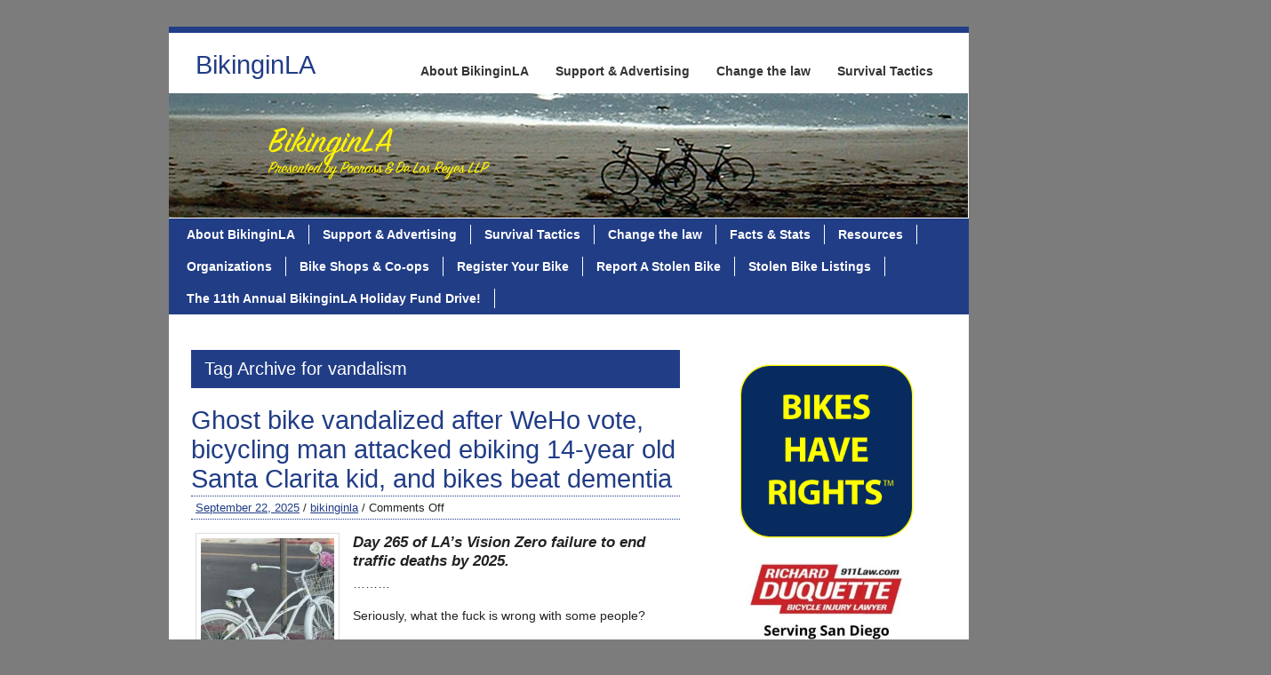

--- FILE ---
content_type: text/html; charset=UTF-8
request_url: https://bikinginla.com/tag/vandalism/
body_size: 33903
content:
<!DOCTYPE html><!-- HTML 5 -->
<html lang="en-US">

<head> <meta name="viewport" content="width=device-width, initial-scale=1">
	<meta http-equiv="Content-Type" content="text/html; charset=UTF-8" />
	<link rel="pingback" href="https://bikinginla.com/xmlrpc.php" />
	
	<title>vandalism Archives - BikinginLA</title>

<meta name='robots' content='index, follow, max-image-preview:large, max-snippet:-1, max-video-preview:-1' />

	<!-- This site is optimized with the Yoast SEO plugin v26.8 - https://yoast.com/product/yoast-seo-wordpress/ -->
	<link rel="canonical" href="https://bikinginla.com/tag/vandalism/" />
	<meta property="og:locale" content="en_US" />
	<meta property="og:type" content="article" />
	<meta property="og:title" content="vandalism Archives - BikinginLA" />
	<meta property="og:url" content="https://bikinginla.com/tag/vandalism/" />
	<meta property="og:site_name" content="BikinginLA" />
	<meta name="twitter:card" content="summary_large_image" />
	<meta name="twitter:site" content="@bikinginla" />
	<script type="application/ld+json" class="yoast-schema-graph">{"@context":"https://schema.org","@graph":[{"@type":"CollectionPage","@id":"https://bikinginla.com/tag/vandalism/","url":"https://bikinginla.com/tag/vandalism/","name":"vandalism Archives - BikinginLA","isPartOf":{"@id":"https://bikinginla.com/#website"},"primaryImageOfPage":{"@id":"https://bikinginla.com/tag/vandalism/#primaryimage"},"image":{"@id":"https://bikinginla.com/tag/vandalism/#primaryimage"},"thumbnailUrl":"https://i0.wp.com/bikinginla.com/wp-content/uploads/2025/09/Ackerman-Ghost-Bike-9-21jpeg.jpeg?fit=640%2C480&ssl=1","breadcrumb":{"@id":"https://bikinginla.com/tag/vandalism/#breadcrumb"},"inLanguage":"en-US"},{"@type":"ImageObject","inLanguage":"en-US","@id":"https://bikinginla.com/tag/vandalism/#primaryimage","url":"https://i0.wp.com/bikinginla.com/wp-content/uploads/2025/09/Ackerman-Ghost-Bike-9-21jpeg.jpeg?fit=640%2C480&ssl=1","contentUrl":"https://i0.wp.com/bikinginla.com/wp-content/uploads/2025/09/Ackerman-Ghost-Bike-9-21jpeg.jpeg?fit=640%2C480&ssl=1","width":640,"height":480},{"@type":"BreadcrumbList","@id":"https://bikinginla.com/tag/vandalism/#breadcrumb","itemListElement":[{"@type":"ListItem","position":1,"name":"Home","item":"https://bikinginla.com/"},{"@type":"ListItem","position":2,"name":"vandalism"}]},{"@type":"WebSite","@id":"https://bikinginla.com/#website","url":"https://bikinginla.com/","name":"BikinginLA","description":"SoCal&#039;s leading source for bike news, from around the corner. Or around the world.","potentialAction":[{"@type":"SearchAction","target":{"@type":"EntryPoint","urlTemplate":"https://bikinginla.com/?s={search_term_string}"},"query-input":{"@type":"PropertyValueSpecification","valueRequired":true,"valueName":"search_term_string"}}],"inLanguage":"en-US"}]}</script>
	<!-- / Yoast SEO plugin. -->


<link rel='dns-prefetch' href='//secure.gravatar.com' />
<link rel='dns-prefetch' href='//platform-api.sharethis.com' />
<link rel='dns-prefetch' href='//stats.wp.com' />
<link rel='dns-prefetch' href='//fonts.googleapis.com' />
<link rel='dns-prefetch' href='//v0.wordpress.com' />
<link rel='dns-prefetch' href='//widgets.wp.com' />
<link rel='dns-prefetch' href='//s0.wp.com' />
<link rel='dns-prefetch' href='//0.gravatar.com' />
<link rel='dns-prefetch' href='//1.gravatar.com' />
<link rel='dns-prefetch' href='//2.gravatar.com' />
<link rel='preconnect' href='//i0.wp.com' />
<link rel='preconnect' href='//c0.wp.com' />
<link href='//hb.wpmucdn.com' rel='preconnect' />
<link href='http://fonts.googleapis.com' rel='preconnect' />
<link href='//fonts.gstatic.com' crossorigin='' rel='preconnect' />
<link rel="alternate" type="application/rss+xml" title="BikinginLA &raquo; Feed" href="https://bikinginla.com/feed/" />
<link rel="alternate" type="application/rss+xml" title="BikinginLA &raquo; Comments Feed" href="https://bikinginla.com/comments/feed/" />
<link rel="alternate" type="application/rss+xml" title="BikinginLA &raquo; vandalism Tag Feed" href="https://bikinginla.com/tag/vandalism/feed/" />
<style id='wp-img-auto-sizes-contain-inline-css' type='text/css'>
img:is([sizes=auto i],[sizes^="auto," i]){contain-intrinsic-size:3000px 1500px}
/*# sourceURL=wp-img-auto-sizes-contain-inline-css */
</style>
<style id='wp-emoji-styles-inline-css' type='text/css'>

	img.wp-smiley, img.emoji {
		display: inline !important;
		border: none !important;
		box-shadow: none !important;
		height: 1em !important;
		width: 1em !important;
		margin: 0 0.07em !important;
		vertical-align: -0.1em !important;
		background: none !important;
		padding: 0 !important;
	}
/*# sourceURL=wp-emoji-styles-inline-css */
</style>
<style id='wp-block-library-inline-css' type='text/css'>
:root{--wp-block-synced-color:#7a00df;--wp-block-synced-color--rgb:122,0,223;--wp-bound-block-color:var(--wp-block-synced-color);--wp-editor-canvas-background:#ddd;--wp-admin-theme-color:#007cba;--wp-admin-theme-color--rgb:0,124,186;--wp-admin-theme-color-darker-10:#006ba1;--wp-admin-theme-color-darker-10--rgb:0,107,160.5;--wp-admin-theme-color-darker-20:#005a87;--wp-admin-theme-color-darker-20--rgb:0,90,135;--wp-admin-border-width-focus:2px}@media (min-resolution:192dpi){:root{--wp-admin-border-width-focus:1.5px}}.wp-element-button{cursor:pointer}:root .has-very-light-gray-background-color{background-color:#eee}:root .has-very-dark-gray-background-color{background-color:#313131}:root .has-very-light-gray-color{color:#eee}:root .has-very-dark-gray-color{color:#313131}:root .has-vivid-green-cyan-to-vivid-cyan-blue-gradient-background{background:linear-gradient(135deg,#00d084,#0693e3)}:root .has-purple-crush-gradient-background{background:linear-gradient(135deg,#34e2e4,#4721fb 50%,#ab1dfe)}:root .has-hazy-dawn-gradient-background{background:linear-gradient(135deg,#faaca8,#dad0ec)}:root .has-subdued-olive-gradient-background{background:linear-gradient(135deg,#fafae1,#67a671)}:root .has-atomic-cream-gradient-background{background:linear-gradient(135deg,#fdd79a,#004a59)}:root .has-nightshade-gradient-background{background:linear-gradient(135deg,#330968,#31cdcf)}:root .has-midnight-gradient-background{background:linear-gradient(135deg,#020381,#2874fc)}:root{--wp--preset--font-size--normal:16px;--wp--preset--font-size--huge:42px}.has-regular-font-size{font-size:1em}.has-larger-font-size{font-size:2.625em}.has-normal-font-size{font-size:var(--wp--preset--font-size--normal)}.has-huge-font-size{font-size:var(--wp--preset--font-size--huge)}.has-text-align-center{text-align:center}.has-text-align-left{text-align:left}.has-text-align-right{text-align:right}.has-fit-text{white-space:nowrap!important}#end-resizable-editor-section{display:none}.aligncenter{clear:both}.items-justified-left{justify-content:flex-start}.items-justified-center{justify-content:center}.items-justified-right{justify-content:flex-end}.items-justified-space-between{justify-content:space-between}.screen-reader-text{border:0;clip-path:inset(50%);height:1px;margin:-1px;overflow:hidden;padding:0;position:absolute;width:1px;word-wrap:normal!important}.screen-reader-text:focus{background-color:#ddd;clip-path:none;color:#444;display:block;font-size:1em;height:auto;left:5px;line-height:normal;padding:15px 23px 14px;text-decoration:none;top:5px;width:auto;z-index:100000}html :where(.has-border-color){border-style:solid}html :where([style*=border-top-color]){border-top-style:solid}html :where([style*=border-right-color]){border-right-style:solid}html :where([style*=border-bottom-color]){border-bottom-style:solid}html :where([style*=border-left-color]){border-left-style:solid}html :where([style*=border-width]){border-style:solid}html :where([style*=border-top-width]){border-top-style:solid}html :where([style*=border-right-width]){border-right-style:solid}html :where([style*=border-bottom-width]){border-bottom-style:solid}html :where([style*=border-left-width]){border-left-style:solid}html :where(img[class*=wp-image-]){height:auto;max-width:100%}:where(figure){margin:0 0 1em}html :where(.is-position-sticky){--wp-admin--admin-bar--position-offset:var(--wp-admin--admin-bar--height,0px)}@media screen and (max-width:600px){html :where(.is-position-sticky){--wp-admin--admin-bar--position-offset:0px}}

/*# sourceURL=wp-block-library-inline-css */
</style><style id='wp-block-image-inline-css' type='text/css'>
.wp-block-image>a,.wp-block-image>figure>a{display:inline-block}.wp-block-image img{box-sizing:border-box;height:auto;max-width:100%;vertical-align:bottom}@media not (prefers-reduced-motion){.wp-block-image img.hide{visibility:hidden}.wp-block-image img.show{animation:show-content-image .4s}}.wp-block-image[style*=border-radius] img,.wp-block-image[style*=border-radius]>a{border-radius:inherit}.wp-block-image.has-custom-border img{box-sizing:border-box}.wp-block-image.aligncenter{text-align:center}.wp-block-image.alignfull>a,.wp-block-image.alignwide>a{width:100%}.wp-block-image.alignfull img,.wp-block-image.alignwide img{height:auto;width:100%}.wp-block-image .aligncenter,.wp-block-image .alignleft,.wp-block-image .alignright,.wp-block-image.aligncenter,.wp-block-image.alignleft,.wp-block-image.alignright{display:table}.wp-block-image .aligncenter>figcaption,.wp-block-image .alignleft>figcaption,.wp-block-image .alignright>figcaption,.wp-block-image.aligncenter>figcaption,.wp-block-image.alignleft>figcaption,.wp-block-image.alignright>figcaption{caption-side:bottom;display:table-caption}.wp-block-image .alignleft{float:left;margin:.5em 1em .5em 0}.wp-block-image .alignright{float:right;margin:.5em 0 .5em 1em}.wp-block-image .aligncenter{margin-left:auto;margin-right:auto}.wp-block-image :where(figcaption){margin-bottom:1em;margin-top:.5em}.wp-block-image.is-style-circle-mask img{border-radius:9999px}@supports ((-webkit-mask-image:none) or (mask-image:none)) or (-webkit-mask-image:none){.wp-block-image.is-style-circle-mask img{border-radius:0;-webkit-mask-image:url('data:image/svg+xml;utf8,<svg viewBox="0 0 100 100" xmlns="http://www.w3.org/2000/svg"><circle cx="50" cy="50" r="50"/></svg>');mask-image:url('data:image/svg+xml;utf8,<svg viewBox="0 0 100 100" xmlns="http://www.w3.org/2000/svg"><circle cx="50" cy="50" r="50"/></svg>');mask-mode:alpha;-webkit-mask-position:center;mask-position:center;-webkit-mask-repeat:no-repeat;mask-repeat:no-repeat;-webkit-mask-size:contain;mask-size:contain}}:root :where(.wp-block-image.is-style-rounded img,.wp-block-image .is-style-rounded img){border-radius:9999px}.wp-block-image figure{margin:0}.wp-lightbox-container{display:flex;flex-direction:column;position:relative}.wp-lightbox-container img{cursor:zoom-in}.wp-lightbox-container img:hover+button{opacity:1}.wp-lightbox-container button{align-items:center;backdrop-filter:blur(16px) saturate(180%);background-color:#5a5a5a40;border:none;border-radius:4px;cursor:zoom-in;display:flex;height:20px;justify-content:center;opacity:0;padding:0;position:absolute;right:16px;text-align:center;top:16px;width:20px;z-index:100}@media not (prefers-reduced-motion){.wp-lightbox-container button{transition:opacity .2s ease}}.wp-lightbox-container button:focus-visible{outline:3px auto #5a5a5a40;outline:3px auto -webkit-focus-ring-color;outline-offset:3px}.wp-lightbox-container button:hover{cursor:pointer;opacity:1}.wp-lightbox-container button:focus{opacity:1}.wp-lightbox-container button:focus,.wp-lightbox-container button:hover,.wp-lightbox-container button:not(:hover):not(:active):not(.has-background){background-color:#5a5a5a40;border:none}.wp-lightbox-overlay{box-sizing:border-box;cursor:zoom-out;height:100vh;left:0;overflow:hidden;position:fixed;top:0;visibility:hidden;width:100%;z-index:100000}.wp-lightbox-overlay .close-button{align-items:center;cursor:pointer;display:flex;justify-content:center;min-height:40px;min-width:40px;padding:0;position:absolute;right:calc(env(safe-area-inset-right) + 16px);top:calc(env(safe-area-inset-top) + 16px);z-index:5000000}.wp-lightbox-overlay .close-button:focus,.wp-lightbox-overlay .close-button:hover,.wp-lightbox-overlay .close-button:not(:hover):not(:active):not(.has-background){background:none;border:none}.wp-lightbox-overlay .lightbox-image-container{height:var(--wp--lightbox-container-height);left:50%;overflow:hidden;position:absolute;top:50%;transform:translate(-50%,-50%);transform-origin:top left;width:var(--wp--lightbox-container-width);z-index:9999999999}.wp-lightbox-overlay .wp-block-image{align-items:center;box-sizing:border-box;display:flex;height:100%;justify-content:center;margin:0;position:relative;transform-origin:0 0;width:100%;z-index:3000000}.wp-lightbox-overlay .wp-block-image img{height:var(--wp--lightbox-image-height);min-height:var(--wp--lightbox-image-height);min-width:var(--wp--lightbox-image-width);width:var(--wp--lightbox-image-width)}.wp-lightbox-overlay .wp-block-image figcaption{display:none}.wp-lightbox-overlay button{background:none;border:none}.wp-lightbox-overlay .scrim{background-color:#fff;height:100%;opacity:.9;position:absolute;width:100%;z-index:2000000}.wp-lightbox-overlay.active{visibility:visible}@media not (prefers-reduced-motion){.wp-lightbox-overlay.active{animation:turn-on-visibility .25s both}.wp-lightbox-overlay.active img{animation:turn-on-visibility .35s both}.wp-lightbox-overlay.show-closing-animation:not(.active){animation:turn-off-visibility .35s both}.wp-lightbox-overlay.show-closing-animation:not(.active) img{animation:turn-off-visibility .25s both}.wp-lightbox-overlay.zoom.active{animation:none;opacity:1;visibility:visible}.wp-lightbox-overlay.zoom.active .lightbox-image-container{animation:lightbox-zoom-in .4s}.wp-lightbox-overlay.zoom.active .lightbox-image-container img{animation:none}.wp-lightbox-overlay.zoom.active .scrim{animation:turn-on-visibility .4s forwards}.wp-lightbox-overlay.zoom.show-closing-animation:not(.active){animation:none}.wp-lightbox-overlay.zoom.show-closing-animation:not(.active) .lightbox-image-container{animation:lightbox-zoom-out .4s}.wp-lightbox-overlay.zoom.show-closing-animation:not(.active) .lightbox-image-container img{animation:none}.wp-lightbox-overlay.zoom.show-closing-animation:not(.active) .scrim{animation:turn-off-visibility .4s forwards}}@keyframes show-content-image{0%{visibility:hidden}99%{visibility:hidden}to{visibility:visible}}@keyframes turn-on-visibility{0%{opacity:0}to{opacity:1}}@keyframes turn-off-visibility{0%{opacity:1;visibility:visible}99%{opacity:0;visibility:visible}to{opacity:0;visibility:hidden}}@keyframes lightbox-zoom-in{0%{transform:translate(calc((-100vw + var(--wp--lightbox-scrollbar-width))/2 + var(--wp--lightbox-initial-left-position)),calc(-50vh + var(--wp--lightbox-initial-top-position))) scale(var(--wp--lightbox-scale))}to{transform:translate(-50%,-50%) scale(1)}}@keyframes lightbox-zoom-out{0%{transform:translate(-50%,-50%) scale(1);visibility:visible}99%{visibility:visible}to{transform:translate(calc((-100vw + var(--wp--lightbox-scrollbar-width))/2 + var(--wp--lightbox-initial-left-position)),calc(-50vh + var(--wp--lightbox-initial-top-position))) scale(var(--wp--lightbox-scale));visibility:hidden}}
/*# sourceURL=https://c0.wp.com/c/6.9/wp-includes/blocks/image/style.min.css */
</style>
<style id='global-styles-inline-css' type='text/css'>
:root{--wp--preset--aspect-ratio--square: 1;--wp--preset--aspect-ratio--4-3: 4/3;--wp--preset--aspect-ratio--3-4: 3/4;--wp--preset--aspect-ratio--3-2: 3/2;--wp--preset--aspect-ratio--2-3: 2/3;--wp--preset--aspect-ratio--16-9: 16/9;--wp--preset--aspect-ratio--9-16: 9/16;--wp--preset--color--black: #000000;--wp--preset--color--cyan-bluish-gray: #abb8c3;--wp--preset--color--white: #ffffff;--wp--preset--color--pale-pink: #f78da7;--wp--preset--color--vivid-red: #cf2e2e;--wp--preset--color--luminous-vivid-orange: #ff6900;--wp--preset--color--luminous-vivid-amber: #fcb900;--wp--preset--color--light-green-cyan: #7bdcb5;--wp--preset--color--vivid-green-cyan: #00d084;--wp--preset--color--pale-cyan-blue: #8ed1fc;--wp--preset--color--vivid-cyan-blue: #0693e3;--wp--preset--color--vivid-purple: #9b51e0;--wp--preset--gradient--vivid-cyan-blue-to-vivid-purple: linear-gradient(135deg,rgb(6,147,227) 0%,rgb(155,81,224) 100%);--wp--preset--gradient--light-green-cyan-to-vivid-green-cyan: linear-gradient(135deg,rgb(122,220,180) 0%,rgb(0,208,130) 100%);--wp--preset--gradient--luminous-vivid-amber-to-luminous-vivid-orange: linear-gradient(135deg,rgb(252,185,0) 0%,rgb(255,105,0) 100%);--wp--preset--gradient--luminous-vivid-orange-to-vivid-red: linear-gradient(135deg,rgb(255,105,0) 0%,rgb(207,46,46) 100%);--wp--preset--gradient--very-light-gray-to-cyan-bluish-gray: linear-gradient(135deg,rgb(238,238,238) 0%,rgb(169,184,195) 100%);--wp--preset--gradient--cool-to-warm-spectrum: linear-gradient(135deg,rgb(74,234,220) 0%,rgb(151,120,209) 20%,rgb(207,42,186) 40%,rgb(238,44,130) 60%,rgb(251,105,98) 80%,rgb(254,248,76) 100%);--wp--preset--gradient--blush-light-purple: linear-gradient(135deg,rgb(255,206,236) 0%,rgb(152,150,240) 100%);--wp--preset--gradient--blush-bordeaux: linear-gradient(135deg,rgb(254,205,165) 0%,rgb(254,45,45) 50%,rgb(107,0,62) 100%);--wp--preset--gradient--luminous-dusk: linear-gradient(135deg,rgb(255,203,112) 0%,rgb(199,81,192) 50%,rgb(65,88,208) 100%);--wp--preset--gradient--pale-ocean: linear-gradient(135deg,rgb(255,245,203) 0%,rgb(182,227,212) 50%,rgb(51,167,181) 100%);--wp--preset--gradient--electric-grass: linear-gradient(135deg,rgb(202,248,128) 0%,rgb(113,206,126) 100%);--wp--preset--gradient--midnight: linear-gradient(135deg,rgb(2,3,129) 0%,rgb(40,116,252) 100%);--wp--preset--font-size--small: 13px;--wp--preset--font-size--medium: 20px;--wp--preset--font-size--large: 36px;--wp--preset--font-size--x-large: 42px;--wp--preset--spacing--20: 0.44rem;--wp--preset--spacing--30: 0.67rem;--wp--preset--spacing--40: 1rem;--wp--preset--spacing--50: 1.5rem;--wp--preset--spacing--60: 2.25rem;--wp--preset--spacing--70: 3.38rem;--wp--preset--spacing--80: 5.06rem;--wp--preset--shadow--natural: 6px 6px 9px rgba(0, 0, 0, 0.2);--wp--preset--shadow--deep: 12px 12px 50px rgba(0, 0, 0, 0.4);--wp--preset--shadow--sharp: 6px 6px 0px rgba(0, 0, 0, 0.2);--wp--preset--shadow--outlined: 6px 6px 0px -3px rgb(255, 255, 255), 6px 6px rgb(0, 0, 0);--wp--preset--shadow--crisp: 6px 6px 0px rgb(0, 0, 0);}:where(.is-layout-flex){gap: 0.5em;}:where(.is-layout-grid){gap: 0.5em;}body .is-layout-flex{display: flex;}.is-layout-flex{flex-wrap: wrap;align-items: center;}.is-layout-flex > :is(*, div){margin: 0;}body .is-layout-grid{display: grid;}.is-layout-grid > :is(*, div){margin: 0;}:where(.wp-block-columns.is-layout-flex){gap: 2em;}:where(.wp-block-columns.is-layout-grid){gap: 2em;}:where(.wp-block-post-template.is-layout-flex){gap: 1.25em;}:where(.wp-block-post-template.is-layout-grid){gap: 1.25em;}.has-black-color{color: var(--wp--preset--color--black) !important;}.has-cyan-bluish-gray-color{color: var(--wp--preset--color--cyan-bluish-gray) !important;}.has-white-color{color: var(--wp--preset--color--white) !important;}.has-pale-pink-color{color: var(--wp--preset--color--pale-pink) !important;}.has-vivid-red-color{color: var(--wp--preset--color--vivid-red) !important;}.has-luminous-vivid-orange-color{color: var(--wp--preset--color--luminous-vivid-orange) !important;}.has-luminous-vivid-amber-color{color: var(--wp--preset--color--luminous-vivid-amber) !important;}.has-light-green-cyan-color{color: var(--wp--preset--color--light-green-cyan) !important;}.has-vivid-green-cyan-color{color: var(--wp--preset--color--vivid-green-cyan) !important;}.has-pale-cyan-blue-color{color: var(--wp--preset--color--pale-cyan-blue) !important;}.has-vivid-cyan-blue-color{color: var(--wp--preset--color--vivid-cyan-blue) !important;}.has-vivid-purple-color{color: var(--wp--preset--color--vivid-purple) !important;}.has-black-background-color{background-color: var(--wp--preset--color--black) !important;}.has-cyan-bluish-gray-background-color{background-color: var(--wp--preset--color--cyan-bluish-gray) !important;}.has-white-background-color{background-color: var(--wp--preset--color--white) !important;}.has-pale-pink-background-color{background-color: var(--wp--preset--color--pale-pink) !important;}.has-vivid-red-background-color{background-color: var(--wp--preset--color--vivid-red) !important;}.has-luminous-vivid-orange-background-color{background-color: var(--wp--preset--color--luminous-vivid-orange) !important;}.has-luminous-vivid-amber-background-color{background-color: var(--wp--preset--color--luminous-vivid-amber) !important;}.has-light-green-cyan-background-color{background-color: var(--wp--preset--color--light-green-cyan) !important;}.has-vivid-green-cyan-background-color{background-color: var(--wp--preset--color--vivid-green-cyan) !important;}.has-pale-cyan-blue-background-color{background-color: var(--wp--preset--color--pale-cyan-blue) !important;}.has-vivid-cyan-blue-background-color{background-color: var(--wp--preset--color--vivid-cyan-blue) !important;}.has-vivid-purple-background-color{background-color: var(--wp--preset--color--vivid-purple) !important;}.has-black-border-color{border-color: var(--wp--preset--color--black) !important;}.has-cyan-bluish-gray-border-color{border-color: var(--wp--preset--color--cyan-bluish-gray) !important;}.has-white-border-color{border-color: var(--wp--preset--color--white) !important;}.has-pale-pink-border-color{border-color: var(--wp--preset--color--pale-pink) !important;}.has-vivid-red-border-color{border-color: var(--wp--preset--color--vivid-red) !important;}.has-luminous-vivid-orange-border-color{border-color: var(--wp--preset--color--luminous-vivid-orange) !important;}.has-luminous-vivid-amber-border-color{border-color: var(--wp--preset--color--luminous-vivid-amber) !important;}.has-light-green-cyan-border-color{border-color: var(--wp--preset--color--light-green-cyan) !important;}.has-vivid-green-cyan-border-color{border-color: var(--wp--preset--color--vivid-green-cyan) !important;}.has-pale-cyan-blue-border-color{border-color: var(--wp--preset--color--pale-cyan-blue) !important;}.has-vivid-cyan-blue-border-color{border-color: var(--wp--preset--color--vivid-cyan-blue) !important;}.has-vivid-purple-border-color{border-color: var(--wp--preset--color--vivid-purple) !important;}.has-vivid-cyan-blue-to-vivid-purple-gradient-background{background: var(--wp--preset--gradient--vivid-cyan-blue-to-vivid-purple) !important;}.has-light-green-cyan-to-vivid-green-cyan-gradient-background{background: var(--wp--preset--gradient--light-green-cyan-to-vivid-green-cyan) !important;}.has-luminous-vivid-amber-to-luminous-vivid-orange-gradient-background{background: var(--wp--preset--gradient--luminous-vivid-amber-to-luminous-vivid-orange) !important;}.has-luminous-vivid-orange-to-vivid-red-gradient-background{background: var(--wp--preset--gradient--luminous-vivid-orange-to-vivid-red) !important;}.has-very-light-gray-to-cyan-bluish-gray-gradient-background{background: var(--wp--preset--gradient--very-light-gray-to-cyan-bluish-gray) !important;}.has-cool-to-warm-spectrum-gradient-background{background: var(--wp--preset--gradient--cool-to-warm-spectrum) !important;}.has-blush-light-purple-gradient-background{background: var(--wp--preset--gradient--blush-light-purple) !important;}.has-blush-bordeaux-gradient-background{background: var(--wp--preset--gradient--blush-bordeaux) !important;}.has-luminous-dusk-gradient-background{background: var(--wp--preset--gradient--luminous-dusk) !important;}.has-pale-ocean-gradient-background{background: var(--wp--preset--gradient--pale-ocean) !important;}.has-electric-grass-gradient-background{background: var(--wp--preset--gradient--electric-grass) !important;}.has-midnight-gradient-background{background: var(--wp--preset--gradient--midnight) !important;}.has-small-font-size{font-size: var(--wp--preset--font-size--small) !important;}.has-medium-font-size{font-size: var(--wp--preset--font-size--medium) !important;}.has-large-font-size{font-size: var(--wp--preset--font-size--large) !important;}.has-x-large-font-size{font-size: var(--wp--preset--font-size--x-large) !important;}
/*# sourceURL=global-styles-inline-css */
</style>

<style id='classic-theme-styles-inline-css' type='text/css'>
/*! This file is auto-generated */
.wp-block-button__link{color:#fff;background-color:#32373c;border-radius:9999px;box-shadow:none;text-decoration:none;padding:calc(.667em + 2px) calc(1.333em + 2px);font-size:1.125em}.wp-block-file__button{background:#32373c;color:#fff;text-decoration:none}
/*# sourceURL=/wp-includes/css/classic-themes.min.css */
</style>
<link rel='stylesheet' id='twenty20-css' href='https://bikinginla.com/wp-content/plugins/twenty20/assets/css/twenty20.css?ver=2.0.4' type='text/css' media='all' />
<link rel='stylesheet' id='bike-index-sync-datatables-styles-css' href='https://bikinginla.com/wp-content/plugins/bikeindex/public/assets/datatables/css/jquery.dataTables.min.css?ver=1.2.0' type='text/css' media='all' />
<link rel='stylesheet' id='bike-index-sync-plugin-styles-css' href='https://bikinginla.com/wp-content/plugins/bikeindex/public/assets/css/public.css?ver=1.2.0' type='text/css' media='all' />
<link rel='stylesheet' id='zeeBusiness_stylesheet-css' href='https://bikinginla.com/wp-content/themes/zeebusiness/style.css?ver=6.9' type='text/css' media='all' />
<link rel='stylesheet' id='jetpack_likes-css' href='https://c0.wp.com/p/jetpack/15.4/modules/likes/style.css' type='text/css' media='all' />
<link rel='stylesheet' id='zeeBusiness_colorscheme-css' href='https://bikinginla.com/wp-content/themes/zeebusiness/includes/css/colorschemes/darkblue.css?ver=6.9' type='text/css' media='all' />
<link rel='stylesheet' id='themezee_default_font-css' href='http://fonts.googleapis.com/css?family=Nobile&#038;ver=6.9' type='text/css' media='all' />
<link rel='stylesheet' id='jetpack-subscriptions-css' href='https://c0.wp.com/p/jetpack/15.4/_inc/build/subscriptions/subscriptions.min.css' type='text/css' media='all' />
<link rel='stylesheet' id='sharedaddy-css' href='https://c0.wp.com/p/jetpack/15.4/modules/sharedaddy/sharing.css' type='text/css' media='all' />
<link rel='stylesheet' id='social-logos-css' href='https://c0.wp.com/p/jetpack/15.4/_inc/social-logos/social-logos.min.css' type='text/css' media='all' />
<script type="text/javascript" src="https://c0.wp.com/c/6.9/wp-includes/js/jquery/jquery.min.js" id="jquery-core-js"></script>
<script type="text/javascript" src="https://c0.wp.com/c/6.9/wp-includes/js/jquery/jquery-migrate.min.js" id="jquery-migrate-js"></script>
<script type="text/javascript" src="https://bikinginla.com/wp-content/plugins/bikeindex/public/assets/datatables/js/jquery.dataTables.min.js?ver=1.2.0" id="bike-index-sync-datatables-script-js"></script>
<script type="text/javascript" src="https://bikinginla.com/wp-content/plugins/bikeindex/public/assets/js/public.js?ver=1.2.0" id="bike-index-sync-public-script-js"></script>
<script type="text/javascript" src="https://bikinginla.com/wp-content/themes/zeebusiness/includes/js/jquery.cycle.all.min.js?ver=6.9" id="zee_jquery-cycle-js"></script>
<script type="text/javascript" src="//platform-api.sharethis.com/js/sharethis.js#source=googleanalytics-wordpress#product=ga&amp;property=5ee1c2b4ba75c600129fb14a" id="googleanalytics-platform-sharethis-js"></script>
<link rel="https://api.w.org/" href="https://bikinginla.com/wp-json/" /><link rel="alternate" title="JSON" type="application/json" href="https://bikinginla.com/wp-json/wp/v2/tags/5498" /><link rel="EditURI" type="application/rsd+xml" title="RSD" href="https://bikinginla.com/xmlrpc.php?rsd" />
<meta name="generator" content="WordPress 6.9" />
	<style>img#wpstats{display:none}</style>
		<script type="text/javascript">
				//<![CDATA[
					jQuery(document).ready(function($) {
						$('#nav ul').css({display: 'none'}); // Opera Fix
						$('#nav li').hover(function(){
							$(this).find('ul:first').css({visibility: 'visible',display: 'none'}).slideDown(350);
						},function(){
							$(this).find('ul:first').css({visibility: 'hidden'});
						});
						
						$('#topnav ul').css({display: 'none'}); // Opera Fix
						$('#topnav li').hover(function(){
							$(this).find('ul:first').css({visibility: 'visible',display: 'none'}).slideDown(350);
						},function(){
							$(this).find('ul:first').css({visibility: 'hidden'});
						});
					});
				//]]>
				</script><style type="text/css"></style><style type="text/css">.recentcomments a{display:inline !important;padding:0 !important;margin:0 !important;}</style><style type="text/css" id="custom-background-css">
body.custom-background { background-color: #7c7c7c; }
</style>
	<link rel="icon" href="https://i0.wp.com/bikinginla.com/wp-content/uploads/2025/03/cropped-Bike-Fist-large.png?fit=32%2C32&#038;ssl=1" sizes="32x32" />
<link rel="icon" href="https://i0.wp.com/bikinginla.com/wp-content/uploads/2025/03/cropped-Bike-Fist-large.png?fit=192%2C192&#038;ssl=1" sizes="192x192" />
<link rel="apple-touch-icon" href="https://i0.wp.com/bikinginla.com/wp-content/uploads/2025/03/cropped-Bike-Fist-large.png?fit=180%2C180&#038;ssl=1" />
<meta name="msapplication-TileImage" content="https://i0.wp.com/bikinginla.com/wp-content/uploads/2025/03/cropped-Bike-Fist-large.png?fit=270%2C270&#038;ssl=1" />
</head>

<body class="archive tag tag-vandalism tag-5498 custom-background wp-theme-zeebusiness">

<div id="wrapper">

		<div id="header">

		<div id="head">
			<div id="logo">
									<a href="https://bikinginla.com/"><h1>BikinginLA</h1></a>
							</div>
			<div id="topnavi">
				<ul id="topnav" class="menu"><li id="menu-item-16915" class="menu-item menu-item-type-post_type menu-item-object-page menu-item-16915"><a href="https://bikinginla.com/about/">About BikinginLA</a></li>
<li id="menu-item-16912" class="menu-item menu-item-type-post_type menu-item-object-page menu-item-16912"><a href="https://bikinginla.com/donate/">Support &#038; Advertising</a></li>
<li id="menu-item-16913" class="menu-item menu-item-type-post_type menu-item-object-page menu-item-16913"><a href="https://bikinginla.com/change-the-law-change-the-world/">Change the law</a></li>
<li id="menu-item-16914" class="menu-item menu-item-type-post_type menu-item-object-page menu-item-16914"><a href="https://bikinginla.com/survival-tactics-for-the-urban-cyclist/">Survival Tactics</a></li>
</ul>			</div>
		</div>
	</div>
		
			<div id="custom_header">
			<img src="https://bikinginla.com/wp-content/uploads/2015/03/Revised-Blog-Header-3-31-15.jpg" />
		</div>
		
	<div id="navi">
		<ul id="nav" class="menu"><li id="menu-item-14756" class="menu-item menu-item-type-post_type menu-item-object-page menu-item-14756"><a href="https://bikinginla.com/about/">About BikinginLA</a></li>
<li id="menu-item-14755" class="menu-item menu-item-type-post_type menu-item-object-page menu-item-14755"><a href="https://bikinginla.com/donate/">Support &#038; Advertising</a></li>
<li id="menu-item-16793" class="menu-item menu-item-type-post_type menu-item-object-page menu-item-16793"><a href="https://bikinginla.com/survival-tactics-for-the-urban-cyclist/">Survival Tactics</a></li>
<li id="menu-item-16792" class="menu-item menu-item-type-post_type menu-item-object-page menu-item-16792"><a href="https://bikinginla.com/change-the-law-change-the-world/">Change the law</a></li>
<li id="menu-item-16791" class="menu-item menu-item-type-post_type menu-item-object-page menu-item-16791"><a href="https://bikinginla.com/facts-stats/">Facts &amp; Stats</a></li>
<li id="menu-item-14752" class="menu-item menu-item-type-post_type menu-item-object-page menu-item-14752"><a href="https://bikinginla.com/resources/">Resources</a></li>
<li id="menu-item-14753" class="menu-item menu-item-type-post_type menu-item-object-page menu-item-14753"><a href="https://bikinginla.com/organizations/">Organizations</a></li>
<li id="menu-item-14754" class="menu-item menu-item-type-post_type menu-item-object-page menu-item-14754"><a href="https://bikinginla.com/bike-shops-co-ops/">Bike Shops &#038; Co-ops</a></li>
<li id="menu-item-17058" class="menu-item menu-item-type-post_type menu-item-object-page menu-item-17058"><a href="https://bikinginla.com/register-your-bike/">Register Your Bike</a></li>
<li id="menu-item-17050" class="menu-item menu-item-type-post_type menu-item-object-page menu-item-17050"><a href="https://bikinginla.com/register-a-bike/">Report A Stolen Bike</a></li>
<li id="menu-item-17047" class="menu-item menu-item-type-post_type menu-item-object-page menu-item-17047"><a href="https://bikinginla.com/stolen-bike-listings/">Stolen Bike Listings</a></li>
<li id="menu-item-58013" class="menu-item menu-item-type-post_type menu-item-object-page menu-item-58013"><a href="https://bikinginla.com/the-10th-annual-bikinginla-holiday-fund-drive/">The 11th Annual BikinginLA Holiday Fund Drive!</a></li>
</ul>	</div>
	<div class="clear"></div>
	
	<div id="wrap">
	<div id="content">
		
		<h2 class="arh">Tag Archive for vandalism</h2>
				
				
			<div id="post-59949" class="post-59949 post type-post status-publish format-standard has-post-thumbnail hentry category-morning-links tag-bicycling tag-bike-rage tag-blake-ackerman tag-dementia tag-fountain-ave tag-ghost-bike tag-los-angeles tag-san-francisquito-creek-trail tag-santa-clarita tag-vandalism tag-violent-assault tag-west-hollywood tag-west-hollywood-bicycle-coalition">
			
				<h2 class="post-title"><a href="https://bikinginla.com/2025/09/22/ghost-bike-vandalized-after-weho-vote-bicycling-man-attacked-ebiking-14-year-old-santa-clarita-kid-and-bikes-beat-dementia/" rel="bookmark">Ghost bike vandalized after WeHo vote, bicycling man attacked ebiking 14-year old Santa Clarita kid, and bikes beat dementia</a></h2>
				
				<div class="postmeta">	<a href="https://bikinginla.com/2025/09/22/ghost-bike-vandalized-after-weho-vote-bicycling-man-attacked-ebiking-14-year-old-santa-clarita-kid-and-bikes-beat-dementia/">September 22, 2025</a> / 
<a href="https://bikinginla.com/author/bikinginla/" title="Posts by bikinginla" rel="author">bikinginla</a> / <span>Comments Off<span class="screen-reader-text"> on Ghost bike vandalized after WeHo vote, bicycling man attacked ebiking 14-year old Santa Clarita kid, and bikes beat dementia</span></span></div>
				
				<div class="entry">
					<a href="https://bikinginla.com/2025/09/22/ghost-bike-vandalized-after-weho-vote-bicycling-man-attacked-ebiking-14-year-old-santa-clarita-kid-and-bikes-beat-dementia/" rel="bookmark"><img width="150" height="150" src="https://i0.wp.com/bikinginla.com/wp-content/uploads/2025/09/Ackerman-Ghost-Bike-9-21jpeg.jpeg?resize=150%2C150&amp;ssl=1" class="alignleft wp-post-image" alt="" decoding="async" srcset="https://i0.wp.com/bikinginla.com/wp-content/uploads/2025/09/Ackerman-Ghost-Bike-9-21jpeg.jpeg?resize=150%2C150&amp;ssl=1 150w, https://i0.wp.com/bikinginla.com/wp-content/uploads/2025/09/Ackerman-Ghost-Bike-9-21jpeg.jpeg?zoom=2&amp;resize=150%2C150&amp;ssl=1 300w, https://i0.wp.com/bikinginla.com/wp-content/uploads/2025/09/Ackerman-Ghost-Bike-9-21jpeg.jpeg?zoom=3&amp;resize=150%2C150&amp;ssl=1 450w" sizes="(max-width: 150px) 100vw, 150px" /></a>
					<h5><em style="font-weight: bold;"><strong>Day 265 of LA&#8217;s Vision Zero failure to end traffic deaths by 2025.</strong></em><span style="color: #ff0000; font-weight: bold;"> </span></h5>
<p>&#8230;&#8230;&#8230;</p>
<p>Seriously, what the fuck is wrong with some people?</p>
<p>The debate at West Hollywood City Hall that resulted in approval of the Complete Streets makeover of Fountain Ave last Monday was acrimonious.</p>
<p>To say the least.</p>
<p>And in any such debate, some people will inevitably be upset by the result. But why take that anger out on a memorial for a victim of traffic violence?</p>
<p>It was two months ago, nearly to the day, when Blake Ackerman&#8217;s ghost bike was installed, as his friends and loved ones, many of whom had flown in for his funeral, carefully attached photos and inscribed messages on the bike.</p>
<p><img data-recalc-dims="1" fetchpriority="high" decoding="async" class="aligncenter size-large wp-image-59503" src="https://i0.wp.com/bikinginla.com/wp-content/uploads/2025/07/IMG_6922.jpeg?resize=480%2C360&#038;ssl=1" alt="" width="480" height="360" srcset="https://i0.wp.com/bikinginla.com/wp-content/uploads/2025/07/IMG_6922.jpeg?resize=550%2C413&amp;ssl=1 550w, https://i0.wp.com/bikinginla.com/wp-content/uploads/2025/07/IMG_6922.jpeg?resize=300%2C225&amp;ssl=1 300w, https://i0.wp.com/bikinginla.com/wp-content/uploads/2025/07/IMG_6922.jpeg?w=640&amp;ssl=1 640w" sizes="(max-width: 480px) 100vw, 480px" /></p>
<p>In the two months since, it has been carefully maintained, as someone — whether family members or friends — kept it clean and replaced the flowers before they could whither.</p>
<p>Then sometime after that contentious vote, some vindictive vandal destroyed all that.</p>
<p>According <a href="https://wehotimes.com/ghost-bike-memorial-for-blake-ackerman-vandalized-in-west-hollywood-after-fountain-avenue-safety-vote/" class="external" rel="nofollow">to the <em>WeHo Times</em></a>, the heartless destruction occurred sometime overnight, with the vandal ripping up photos and signs, dumping flowers and shattering vases. But at least they left the bike itself alone.</p>
<p>A photo taken the next morning showed shards from broken vase next to the sparse white bike.</p>
<blockquote class="instagram-media" data-instgrm-captioned data-instgrm-permalink="https://www.instagram.com/p/DOyiuZ2D97b/?utm_source=ig_embed&amp;utm_campaign=loading" data-instgrm-version="14" style=" background:#FFF; border:0; border-radius:3px; box-shadow:0 0 1px 0 rgba(0,0,0,0.5),0 1px 10px 0 rgba(0,0,0,0.15); margin: 1px; max-width:480px; min-width:326px; padding:0; width:99.375%; width:-webkit-calc(100% - 2px); width:calc(100% - 2px);">
<div style="padding:16px;"> <a href="https://www.instagram.com/p/DOyiuZ2D97b/?utm_source=ig_embed&amp;utm_campaign=loading" style=" background:#FFFFFF; line-height:0; padding:0 0; text-align:center; text-decoration:none; width:100%;" target="_blank" class="external" rel="nofollow"> </p>
<div style=" display: flex; flex-direction: row; align-items: center;">
<div style="background-color: #F4F4F4; border-radius: 50%; flex-grow: 0; height: 40px; margin-right: 14px; width: 40px;"></div>
<div style="display: flex; flex-direction: column; flex-grow: 1; justify-content: center;">
<div style=" background-color: #F4F4F4; border-radius: 4px; flex-grow: 0; height: 14px; margin-bottom: 6px; width: 100px;"></div>
<div style=" background-color: #F4F4F4; border-radius: 4px; flex-grow: 0; height: 14px; width: 60px;"></div>
</div>
</div>
<div style="padding: 19% 0;"></div>
<div style="display:block; height:50px; margin:0 auto 12px; width:50px;"><svg width="50px" height="50px" viewBox="0 0 60 60" version="1.1" xmlns="https://www.w3.org/2000/svg" xmlns:xlink="https://www.w3.org/1999/xlink"><g stroke="none" stroke-width="1" fill="none" fill-rule="evenodd"><g transform="translate(-511.000000, -20.000000)" fill="#000000"><g><path d="M556.869,30.41 C554.814,30.41 553.148,32.076 553.148,34.131 C553.148,36.186 554.814,37.852 556.869,37.852 C558.924,37.852 560.59,36.186 560.59,34.131 C560.59,32.076 558.924,30.41 556.869,30.41 M541,60.657 C535.114,60.657 530.342,55.887 530.342,50 C530.342,44.114 535.114,39.342 541,39.342 C546.887,39.342 551.658,44.114 551.658,50 C551.658,55.887 546.887,60.657 541,60.657 M541,33.886 C532.1,33.886 524.886,41.1 524.886,50 C524.886,58.899 532.1,66.113 541,66.113 C549.9,66.113 557.115,58.899 557.115,50 C557.115,41.1 549.9,33.886 541,33.886 M565.378,62.101 C565.244,65.022 564.756,66.606 564.346,67.663 C563.803,69.06 563.154,70.057 562.106,71.106 C561.058,72.155 560.06,72.803 558.662,73.347 C557.607,73.757 556.021,74.244 553.102,74.378 C549.944,74.521 548.997,74.552 541,74.552 C533.003,74.552 532.056,74.521 528.898,74.378 C525.979,74.244 524.393,73.757 523.338,73.347 C521.94,72.803 520.942,72.155 519.894,71.106 C518.846,70.057 518.197,69.06 517.654,67.663 C517.244,66.606 516.755,65.022 516.623,62.101 C516.479,58.943 516.448,57.996 516.448,50 C516.448,42.003 516.479,41.056 516.623,37.899 C516.755,34.978 517.244,33.391 517.654,32.338 C518.197,30.938 518.846,29.942 519.894,28.894 C520.942,27.846 521.94,27.196 523.338,26.654 C524.393,26.244 525.979,25.756 528.898,25.623 C532.057,25.479 533.004,25.448 541,25.448 C548.997,25.448 549.943,25.479 553.102,25.623 C556.021,25.756 557.607,26.244 558.662,26.654 C560.06,27.196 561.058,27.846 562.106,28.894 C563.154,29.942 563.803,30.938 564.346,32.338 C564.756,33.391 565.244,34.978 565.378,37.899 C565.522,41.056 565.552,42.003 565.552,50 C565.552,57.996 565.522,58.943 565.378,62.101 M570.82,37.631 C570.674,34.438 570.167,32.258 569.425,30.349 C568.659,28.377 567.633,26.702 565.965,25.035 C564.297,23.368 562.623,22.342 560.652,21.575 C558.743,20.834 556.562,20.326 553.369,20.18 C550.169,20.033 549.148,20 541,20 C532.853,20 531.831,20.033 528.631,20.18 C525.438,20.326 523.257,20.834 521.349,21.575 C519.376,22.342 517.703,23.368 516.035,25.035 C514.368,26.702 513.342,28.377 512.574,30.349 C511.834,32.258 511.326,34.438 511.181,37.631 C511.035,40.831 511,41.851 511,50 C511,58.147 511.035,59.17 511.181,62.369 C511.326,65.562 511.834,67.743 512.574,69.651 C513.342,71.625 514.368,73.296 516.035,74.965 C517.703,76.634 519.376,77.658 521.349,78.425 C523.257,79.167 525.438,79.673 528.631,79.82 C531.831,79.965 532.853,80.001 541,80.001 C549.148,80.001 550.169,79.965 553.369,79.82 C556.562,79.673 558.743,79.167 560.652,78.425 C562.623,77.658 564.297,76.634 565.965,74.965 C567.633,73.296 568.659,71.625 569.425,69.651 C570.167,67.743 570.674,65.562 570.82,62.369 C570.966,59.17 571,58.147 571,50 C571,41.851 570.966,40.831 570.82,37.631"></path></g></g></g></svg></div>
<div style="padding-top: 8px;">
<div style=" color:#3897f0; font-family:Arial,sans-serif; font-size:14px; font-style:normal; font-weight:550; line-height:18px;">View this post on Instagram</div>
</div>
<div style="padding: 12.5% 0;"></div>
<div style="display: flex; flex-direction: row; margin-bottom: 14px; align-items: center;">
<div>
<div style="background-color: #F4F4F4; border-radius: 50%; height: 12.5px; width: 12.5px; transform: translateX(0px) translateY(7px);"></div>
<div style="background-color: #F4F4F4; height: 12.5px; transform: rotate(-45deg) translateX(3px) translateY(1px); width: 12.5px; flex-grow: 0; margin-right: 14px; margin-left: 2px;"></div>
<div style="background-color: #F4F4F4; border-radius: 50%; height: 12.5px; width: 12.5px; transform: translateX(9px) translateY(-18px);"></div>
</div>
<div style="margin-left: 8px;">
<div style=" background-color: #F4F4F4; border-radius: 50%; flex-grow: 0; height: 20px; width: 20px;"></div>
<div style=" width: 0; height: 0; border-top: 2px solid transparent; border-left: 6px solid #f4f4f4; border-bottom: 2px solid transparent; transform: translateX(16px) translateY(-4px) rotate(30deg)"></div>
</div>
<div style="margin-left: auto;">
<div style=" width: 0px; border-top: 8px solid #F4F4F4; border-right: 8px solid transparent; transform: translateY(16px);"></div>
<div style=" background-color: #F4F4F4; flex-grow: 0; height: 12px; width: 16px; transform: translateY(-4px);"></div>
<div style=" width: 0; height: 0; border-top: 8px solid #F4F4F4; border-left: 8px solid transparent; transform: translateY(-4px) translateX(8px);"></div>
</div>
</div>
<div style="display: flex; flex-direction: column; flex-grow: 1; justify-content: center; margin-bottom: 24px;">
<div style=" background-color: #F4F4F4; border-radius: 4px; flex-grow: 0; height: 14px; margin-bottom: 6px; width: 224px;"></div>
<div style=" background-color: #F4F4F4; border-radius: 4px; flex-grow: 0; height: 14px; width: 144px;"></div>
</div>
<p></a></p>
<p style=" color:#c9c8cd; font-family:Arial,sans-serif; font-size:14px; line-height:17px; margin-bottom:0; margin-top:8px; overflow:hidden; padding:8px 0 7px; text-align:center; text-overflow:ellipsis; white-space:nowrap;"><a href="https://www.instagram.com/p/DOyiuZ2D97b/?utm_source=ig_embed&amp;utm_campaign=loading" style=" color:#c9c8cd; font-family:Arial,sans-serif; font-size:14px; font-style:normal; font-weight:normal; line-height:17px; text-decoration:none;" target="_blank" class="external" rel="nofollow">A post shared by WeHo Bicycle Coalition (@wehobyco)</a></p>
</div>
</blockquote>
<p><script async src="//platform.instagram.com/en_US/embeds.js"></script></p>
<p>It broke my heart to pass by in the days since, knowing the love and grief that had been poured into it.</p>
<p>So I resolved to buy a bunch of flowers to put on his bike, just to show that someone cared, and that hate and rage can&#8217;t be allowed to win.</p>
<p>But before I got there on Sunday, someone had beaten me to it, placing a small bunch of flowers in the basket, and adorning it with artificial white roses.</p>
<p>Maybe others in the community will be inspired to add to it, showing that we care, and sending a message that love is stronger than hate.</p>
<p>We can hope.</p>
<p>Or better yet, we can do it.</p>
<blockquote class="instagram-media" data-instgrm-captioned data-instgrm-permalink="https://www.instagram.com/p/DOzWrdoEnXP/?utm_source=ig_embed&amp;utm_campaign=loading" data-instgrm-version="14" style=" background:#FFF; border:0; border-radius:3px; box-shadow:0 0 1px 0 rgba(0,0,0,0.5),0 1px 10px 0 rgba(0,0,0,0.15); margin: 1px; max-width:480px; min-width:326px; padding:0; width:99.375%; width:-webkit-calc(100% - 2px); width:calc(100% - 2px);">
<div style="padding:16px;"> <a href="https://www.instagram.com/p/DOzWrdoEnXP/?utm_source=ig_embed&amp;utm_campaign=loading" style=" background:#FFFFFF; line-height:0; padding:0 0; text-align:center; text-decoration:none; width:100%;" target="_blank" class="external" rel="nofollow"> </p>
<div style=" display: flex; flex-direction: row; align-items: center;">
<div style="background-color: #F4F4F4; border-radius: 50%; flex-grow: 0; height: 40px; margin-right: 14px; width: 40px;"></div>
<div style="display: flex; flex-direction: column; flex-grow: 1; justify-content: center;">
<div style=" background-color: #F4F4F4; border-radius: 4px; flex-grow: 0; height: 14px; margin-bottom: 6px; width: 100px;"></div>
<div style=" background-color: #F4F4F4; border-radius: 4px; flex-grow: 0; height: 14px; width: 60px;"></div>
</div>
</div>
<div style="padding: 19% 0;"></div>
<div style="display:block; height:50px; margin:0 auto 12px; width:50px;"><svg width="50px" height="50px" viewBox="0 0 60 60" version="1.1" xmlns="https://www.w3.org/2000/svg" xmlns:xlink="https://www.w3.org/1999/xlink"><g stroke="none" stroke-width="1" fill="none" fill-rule="evenodd"><g transform="translate(-511.000000, -20.000000)" fill="#000000"><g><path d="M556.869,30.41 C554.814,30.41 553.148,32.076 553.148,34.131 C553.148,36.186 554.814,37.852 556.869,37.852 C558.924,37.852 560.59,36.186 560.59,34.131 C560.59,32.076 558.924,30.41 556.869,30.41 M541,60.657 C535.114,60.657 530.342,55.887 530.342,50 C530.342,44.114 535.114,39.342 541,39.342 C546.887,39.342 551.658,44.114 551.658,50 C551.658,55.887 546.887,60.657 541,60.657 M541,33.886 C532.1,33.886 524.886,41.1 524.886,50 C524.886,58.899 532.1,66.113 541,66.113 C549.9,66.113 557.115,58.899 557.115,50 C557.115,41.1 549.9,33.886 541,33.886 M565.378,62.101 C565.244,65.022 564.756,66.606 564.346,67.663 C563.803,69.06 563.154,70.057 562.106,71.106 C561.058,72.155 560.06,72.803 558.662,73.347 C557.607,73.757 556.021,74.244 553.102,74.378 C549.944,74.521 548.997,74.552 541,74.552 C533.003,74.552 532.056,74.521 528.898,74.378 C525.979,74.244 524.393,73.757 523.338,73.347 C521.94,72.803 520.942,72.155 519.894,71.106 C518.846,70.057 518.197,69.06 517.654,67.663 C517.244,66.606 516.755,65.022 516.623,62.101 C516.479,58.943 516.448,57.996 516.448,50 C516.448,42.003 516.479,41.056 516.623,37.899 C516.755,34.978 517.244,33.391 517.654,32.338 C518.197,30.938 518.846,29.942 519.894,28.894 C520.942,27.846 521.94,27.196 523.338,26.654 C524.393,26.244 525.979,25.756 528.898,25.623 C532.057,25.479 533.004,25.448 541,25.448 C548.997,25.448 549.943,25.479 553.102,25.623 C556.021,25.756 557.607,26.244 558.662,26.654 C560.06,27.196 561.058,27.846 562.106,28.894 C563.154,29.942 563.803,30.938 564.346,32.338 C564.756,33.391 565.244,34.978 565.378,37.899 C565.522,41.056 565.552,42.003 565.552,50 C565.552,57.996 565.522,58.943 565.378,62.101 M570.82,37.631 C570.674,34.438 570.167,32.258 569.425,30.349 C568.659,28.377 567.633,26.702 565.965,25.035 C564.297,23.368 562.623,22.342 560.652,21.575 C558.743,20.834 556.562,20.326 553.369,20.18 C550.169,20.033 549.148,20 541,20 C532.853,20 531.831,20.033 528.631,20.18 C525.438,20.326 523.257,20.834 521.349,21.575 C519.376,22.342 517.703,23.368 516.035,25.035 C514.368,26.702 513.342,28.377 512.574,30.349 C511.834,32.258 511.326,34.438 511.181,37.631 C511.035,40.831 511,41.851 511,50 C511,58.147 511.035,59.17 511.181,62.369 C511.326,65.562 511.834,67.743 512.574,69.651 C513.342,71.625 514.368,73.296 516.035,74.965 C517.703,76.634 519.376,77.658 521.349,78.425 C523.257,79.167 525.438,79.673 528.631,79.82 C531.831,79.965 532.853,80.001 541,80.001 C549.148,80.001 550.169,79.965 553.369,79.82 C556.562,79.673 558.743,79.167 560.652,78.425 C562.623,77.658 564.297,76.634 565.965,74.965 C567.633,73.296 568.659,71.625 569.425,69.651 C570.167,67.743 570.674,65.562 570.82,62.369 C570.966,59.17 571,58.147 571,50 C571,41.851 570.966,40.831 570.82,37.631"></path></g></g></g></svg></div>
<div style="padding-top: 8px;">
<div style=" color:#3897f0; font-family:Arial,sans-serif; font-size:14px; font-style:normal; font-weight:550; line-height:18px;">View this post on Instagram</div>
</div>
<div style="padding: 12.5% 0;"></div>
<div style="display: flex; flex-direction: row; margin-bottom: 14px; align-items: center;">
<div>
<div style="background-color: #F4F4F4; border-radius: 50%; height: 12.5px; width: 12.5px; transform: translateX(0px) translateY(7px);"></div>
<div style="background-color: #F4F4F4; height: 12.5px; transform: rotate(-45deg) translateX(3px) translateY(1px); width: 12.5px; flex-grow: 0; margin-right: 14px; margin-left: 2px;"></div>
<div style="background-color: #F4F4F4; border-radius: 50%; height: 12.5px; width: 12.5px; transform: translateX(9px) translateY(-18px);"></div>
</div>
<div style="margin-left: 8px;">
<div style=" background-color: #F4F4F4; border-radius: 50%; flex-grow: 0; height: 20px; width: 20px;"></div>
<div style=" width: 0; height: 0; border-top: 2px solid transparent; border-left: 6px solid #f4f4f4; border-bottom: 2px solid transparent; transform: translateX(16px) translateY(-4px) rotate(30deg)"></div>
</div>
<div style="margin-left: auto;">
<div style=" width: 0px; border-top: 8px solid #F4F4F4; border-right: 8px solid transparent; transform: translateY(16px);"></div>
<div style=" background-color: #F4F4F4; flex-grow: 0; height: 12px; width: 16px; transform: translateY(-4px);"></div>
<div style=" width: 0; height: 0; border-top: 8px solid #F4F4F4; border-left: 8px solid transparent; transform: translateY(-4px) translateX(8px);"></div>
</div>
</div>
<div style="display: flex; flex-direction: column; flex-grow: 1; justify-content: center; margin-bottom: 24px;">
<div style=" background-color: #F4F4F4; border-radius: 4px; flex-grow: 0; height: 14px; margin-bottom: 6px; width: 224px;"></div>
<div style=" background-color: #F4F4F4; border-radius: 4px; flex-grow: 0; height: 14px; width: 144px;"></div>
</div>
<p></a></p>
<p style=" color:#c9c8cd; font-family:Arial,sans-serif; font-size:14px; line-height:17px; margin-bottom:0; margin-top:8px; overflow:hidden; padding:8px 0 7px; text-align:center; text-overflow:ellipsis; white-space:nowrap;"><a href="https://www.instagram.com/p/DOzWrdoEnXP/?utm_source=ig_embed&amp;utm_campaign=loading" style=" color:#c9c8cd; font-family:Arial,sans-serif; font-size:14px; font-style:normal; font-weight:normal; line-height:17px; text-decoration:none;" target="_blank" class="external" rel="nofollow">A post shared by WeHo Bicycle Coalition (@wehobyco)</a></p>
</div>
</blockquote>
<p><script async src="//platform.instagram.com/en_US/embeds.js"></script></p>
<p><em>Thanks to Andrew for the heads-up. </em></p>
<p>&#8230;&#8230;&#8230;</p>
<p>It takes a <a href="https://www.nbclosangeles.com/news/local/santa-clarita-bike-attack/3780825/" class="external" rel="nofollow">major schmuck to assault a 14-year old kid</a>.</p>
<p>And an even bigger one to <a href="https://abc7.com/post/teenager-pushed-off-bike-attacked-man-santa-clarita/17849702/" class="external" rel="nofollow">attack the kid in an apparent case of bike rage</a>, just because he didn&#8217;t like the way he got passed on a bike path.</p>
<p>I mean seriously, get over it already.</p>
<p>According to KTLA-5, the <a href="https://ktla.com/news/local-news/teen-bicyclist-assaulted-by-knife-wielding-man-on-valencia-trail/" class="external" rel="nofollow">boy was riding ebikes with a friend on the San Francisquito Creek Trail</a> in Santa Clarita around dusk last Wednesday, when they were startled to see a man riding his bike without lights just ahead of them.</p>
<p>They swerved around him, with one boy letting out a scream as them continued down the path.</p>
<p>But instead of leaving him behind, the man chased the kids, and <a href="https://www.hometownstation.com/santa-clarita-news/crime/teen-escapes-after-bike-trail-assault-in-santa-clarita-suspect-at-large-564946" class="external" rel="nofollow">knocked the victim off his bike when he caught up to him</a>. Within seconds, the man was on top of him, repeatedly punching the kid with one hand while holding a knife in the other, shouting that he was going to kill him.</p>
<p>The boys then recorded the man stomping of the victim&#8217;s ebike, cutting the cables and slashing the tires as they cried out for help.</p>
<p>The attack only ended when a Good Samaritan stopped his car and got out to help, and the attacker slunk away into the night.</p>
<p>The boy, whose name has been withheld, was lucky to escape without serious injuries.</p>
<p>Sheriff&#8217;s deputies are looking for a muscular white man with a mustache in his 30s or 40s, who was riding an orange bicycle.</p>
<p>If you think you know this jerk, call the Santa Clarita Valley Sheriff&#8217;s Station at 661/260-4000</p>
<p><iframe title="Teen attacked on Santa Clarita bike path" width="405" height="720" src="https://www.youtube.com/embed/VNtKswUV5xQ?feature=oembed" frameborder="0" allow="accelerometer; autoplay; clipboard-write; encrypted-media; gyroscope; picture-in-picture; web-share" referrerpolicy="strict-origin-when-cross-origin" allowfullscreen></iframe></p>
<p>&#8230;&#8230;&#8230;</p>
<p>If you want to keep a sharp mind as you age, ride a bike. That&#8217;s the conclusion of a <a href="https://www.cnn.com/2025/09/20/health/cycling-lower-dementia-risk-study-wellness" class="external" rel="nofollow">new study showing bicycling dramatically reduces your risk of dementia</a>.</p>
<p>According <em>to CNN</em>,</p>
<blockquote>
<p class="paragraph-elevate inline-placeholder vossi-paragraph" data-uri="cms.cnn.com/_components/paragraph/instances/cmfredyyq000p3b6nsp2tffqb@published" data-editable="text" data-component-name="paragraph" data-article-gutter="true"><a href="https://www.cnn.com/2020/08/17/health/biking-workout-exercise-routine-benefits-wellness" class="external" rel="nofollow">Riding a bike</a> is associated with a 19% lower risk of all-cause dementia and a 22% lower risk of Alzheimer’s disease, compared with taking nonactive travel modes such as a car, bus or train, <a href="https://jamanetwork.com/journals/jamanetworkopen/fullarticle/2835115" target="_blank" rel="noopener nofollow" class="external">found the study</a> that assessed nearly 480,000 participants from Great Britain and published in the journal JAMA Network Open.</p>
<p class="paragraph-elevate inline-placeholder vossi-paragraph" data-uri="cms.cnn.com/_components/paragraph/instances/cmfredyyq000q3b6nzz8mtv6h@published" data-editable="text" data-component-name="paragraph" data-article-gutter="true">Physical activity has long been associated with lower dementia risk in multiple studies, so much so that the <a href="https://www.cnn.com/2024/07/31/health/dementia-childhood-risk-factors-study-wellness" class="external" rel="nofollow">2024 Lancet Commission</a>identified it as one of 14 factors responsible for preventing or delaying approximately 45% of dementia cases. More than <a href="https://www.cnn.com/2024/07/29/health/anxiety-increases-dementia-risk-wellness/index.html" class="external" rel="nofollow">55 million people</a> worldwide have dementia, a number expected to nearly triple by 2050.</p>
</blockquote>
<p data-uri="cms.cnn.com/_components/paragraph/instances/cmfredyyq000q3b6nzz8mtv6h@published" data-editable="text" data-component-name="paragraph" data-article-gutter="true">So get pedaling.</p>
<p>&#8230;&#8230;&#8230;</p>
<h6><strong>Local </strong></h6>
<p>A <a href="https://www.cbsnews.com/losangeles/news/pedestrian-dies-in-collision-with-lapd-patrol-car-near-highland-park/" class="external" rel="nofollow">30-year old man was killed in a collision with an LAPD cop</a> while <a href="https://ktla.com/news/local-news/vigil-held-for-skateboarder-struck-and-killed-by-lapd-car-in-highland-park/" class="external" rel="nofollow">riding a skateboard in Highland Park Friday night;</a> the victim was riding in the center divider when the officer passed other traffic on the left while responding to a call without lights and siren.</p>
<p>&nbsp;</p>
<h6><strong>State</strong></h6>
<p>An enterprising — or maybe desperate — <a href="https://www.abqjournal.com/news/article_ca5c356c-218d-4edd-bcdb-a2f427026ca4.html" class="external" rel="nofollow">Santa Fe, New Mexico bike rider started a fire to signal police</a>, after he was the victim of a hit-and-run driver fleeing the cops after allegedly choking a family member; police arrested the 24-year old man on DUI and hit-and-run charges, as well as domestic violence and false imprisonment. Yet he was somehow still on the road despite three previous DUI convictions.</p>
<p>Fallen ebike rider and <a href="https://abc7.com/post/huntington-beach-community-paddle-honors-20-year-old-socal-surfer-kolby-aipa-died-bike-accident/17861665/" class="external" rel="nofollow">surf legend scion Kolby Aipa was honored with a traditional paddle</a> out in Huntington Beach, as well as <a href="https://www.surfer.com/news/kolby-aipa-surfers-hall-of-fame" class="external" rel="nofollow">induction into the Surfers&#8217; Hall of Fame</a>.</p>
<p>Sad news from Santa Rosa, where an <a href="https://www.kron4.com/news/bay-area/cyclist-killed-in-highway-crash-near-santa-rosa/" class="external" rel="nofollow">elderly bike rider was killed after stopping on the side Old Redwood Highway</a> north of the city when an SUV driver drifted off the roadway.</p>
<p>&nbsp;</p>
<h6><strong>National</strong></h6>
<p>Great idea. A couple of Hawaiian bicycling organizations are teaming with a funder to <a href="https://mauinow.com/2025/09/20/e-bike-giveaway-for-maui-fire-survivors-announced/" class="external" rel="nofollow">provide ebikes to victims of the Maui wildfire</a>.</p>
<p>A <a href="https://people.com/what-happened-to-tara-calico-11813434" class="external" rel="nofollow">19-year old college sophomore from Belen, New Mexico is still missing</a>, 37 years after she disappeared while on her daily 36-mile bike ride — and two years after police said they had made substantial progress in the case.</p>
<p>A <a href="https://www.ksn.com/news/cyclists-raise-4k-for-kansas-refugees-in-24-hour-ride/amp/" class="external" rel="nofollow">four-person team of Wichita, Kansas bicyclists rode across the entire state in 24 hours</a>, from Colorado to Missouri, raising $4,000 for refugees.</p>
<p>An <a href="https://www.kxan.com/news/local/austin/cyclist-sues-delivery-robot-company-after-crash/" class="external" rel="nofollow">Austin, Texas ebike rider is suing an autonomous vehicle company</a>, alleging one of their delivery robots rolled out in front of him in a bike lane when he had the right-of-way.</p>
<p>It&#8217;s happened again. An <a href="https://www.tampabay28.com/news/region-pinellas/st-pete-man-charged-with-dui-manslaughter-after-hitting-killing-woman-on-e-bike" class="external" rel="nofollow">alleged drunk driver slammed into a 38-year old woman riding an ebike</a> in Gulfport, Florida, <a href="https://www.wfla.com/news/pinellas-county/woman-killed-in-gulfport-hit-and-run-police-say/" class="external" rel="nofollow">then drove eight blocks with her body lodged in his windshield</a>; police <a href="https://local12.com/news/nation-world/man-allegedly-drives-8-blocks-womans-body-windshield-hitting-her-bike-fatality-high-speed-dislodged-car-ejected-emergency-services-dead-driving-sobriety-tests-refused-cooperate" class="external" rel="nofollow">arrested a 22-year old man a few miles away</a>.</p>
<p>&nbsp;</p>
<h6><strong>International</strong></h6>
<p>London is <a href="https://www.dailymail.co.uk/news/article-15120807/Cyclists-run-red-lights-set-face-harsher-penalties.html" class="external" rel="nofollow">considering increasing the fines for scofflaw bicyclists</a> who commit <a href="https://www.bbc.com/news/articles/cnvrrdpge39o" class="external" rel="nofollow">&#8220;dangerous, antisocial and nuisance cycling behaviors,&#8221;</a> like repeatedly running red lights.</p>
<p><em>Momentum</em> says <a href="https://momentummag.com/cargo-bike-boom-london-clean-cities/" class="external" rel="nofollow">London deliveries are getting a two-wheeled makeover from a massive cargo bike boom</a>.</p>
<p>The infrastructure minister for my ancestral home says there are <a href="https://road.cc/content/news/no-plans-force-isle-man-cyclists-wear-helmets-315987" class="external" rel="nofollow">no plans &#8220;at this time&#8221; to require bike riders to wear helmets on the Isle of Man,</a> just months after a failed proposal to ban bikes from a crowded mountain road.</p>
<p>A bicycle website <a href="https://irishcycle.com/2025/09/19/the-irish-times-criticised-for-stoking-hostility-between-road-users-as-people-cycling-killed-in-crashes-reaches-near-decade-high/" class="external" rel="nofollow">takes the <em>Irish Times</em> newspaper to task for &#8220;stoking hostility between road users&#8221;</a> as bicycling deaths reached a ten-year high, by publishing a letter reading “Sir, – on a recent visit to Dublin I saw a cyclist stopped at a red light. Is this a record?”</p>
<p>Grenoble, Strasbourg and Rennes have <a href="https://www.lemonde.fr/en/environment/article/2025/09/21/grenoble-strasbourg-and-rennes-top-france-s-ranking-of-bike-friendly-cities_6745594_114.html" class="external" rel="nofollow">topped the list of bike friendly French cities since 2021</a>, for your next trip to the land of wine and cheese.</p>
<p>&nbsp;</p>
<h6><strong>Competitive Cycling</strong></h6>
<p>The Road Cycling World Championships are under way in Rwanda, with <a href="https://www.cyclingnews.com/races/uci-road-world-championships-2025/elite-men-individual-time-trial/results/" class="external" rel="nofollow">Remco Evenepoel winning his third consecutive time trial</a>; Jay Vine finished second and Ilan van Wilder third, while Tadej Pogačar just missed the podium in fourth.</p>
<p>Swiss <a href="https://www.cyclingnews.com/races/uci-road-world-championships-2025/elite-women-road-race/results/" class="external" rel="nofollow">cyclist Marlen Reusser won the women&#8217;s time trial</a>, with <a href="https://www.cyclingweekly.com/racing/swiss-marlen-reusser-dominates-world-championship-time-trial" class="external" rel="nofollow">Anna van der Breggen second and her Dutch teammate Demi Vollering third</a>.</p>
<p>Everyone <a href="https://www.cyclingweekly.com/news/all-riders-to-use-gps-trackers-at-2025-world-championships-after-muriel-furrer-death" class="external" rel="nofollow">competing in this year&#8217;s worlds will be required to carry a GPS tracker</a> following the death last year of 18-year-old Swiss cyclist Muriel Furrer, who lay unnoticed on the side of the road for an hour-and-a-half after falling in the junior women’s road race.</p>
<p>A Rwandan website says the story of Jean-Marie Vianney Gahemba, father of the country&#8217;s most decorated cyclist, <a href="https://www.newtimes.co.rw/article/29832/news/infrastructure/veteran-rider-gahemba-from-rwandas-rugged-roads-to-inspiring-a-new-generation-of-cyclists/amp" class="external" rel="nofollow">shows just how far they have come</a>.</p>
<p>A writer for <em>Bike Radar</em> <a href="https://www.bikeradar.com/features/pro-bike/pogacar-tour-de-lavenir-2018-bike" class="external" rel="nofollow">found the &#8220;mismatched, beat-up&#8221; bike Tadej Pogačar rode to his first Continental victory</a>, bearing &#8220;all the hallmarks of a U23 racer on a budget,&#8221; while demonstrating his talent was forged the hard way.</p>
<p>&nbsp;</p>
<h6><strong>Finally&#8230;</strong></h6>
<p>Who needs <a href="https://www.fox13now.com/the-place/little-strider-bike-riders-are-coming-to-slc-from-all-over-for-the-world-championship" class="external" rel="nofollow">pedals for a world biking championship</a>? That feeling when a Nobel Laureate tells you to <a href="https://www.cyclingweekly.com/news/some-riders-joined-us-on-the-road-theyd-clearly-been-sent-by-god-just-to-annoy-my-friend-bernard" class="external" rel="nofollow">drink pickle juice to avoid cramps</a> <em>(scroll down)</em>, when he could have just recommended rotted herring.</p>
<p>And if you&#8217;re <a href="https://cbs12.com/news/local/routine-e-bike-stop-leads-to-stash-of-fentanyl-meth-and-cocaine-brevard-county-sheriffs-office-bcso-k9-officer-september-20-2025" class="external" rel="nofollow">riding your bike with nearly 26 grams of coke, 8 grams of meth, and 2 grams of fentanyl</a> stashed in your wallet, hatband and underwear, just obey the damn traffic laws, already.</p>
<p>&#8230;&#8230;&#8230;</p>
<p><em>L’shana tovah to everyone celebrating tonight. </em></p>
<p><em>Be safe, and stay healthy. And get vaccinated, already.</em></p>
<p><em>Oh, and fuck Putin. </em></p>
<div class="sharedaddy sd-sharing-enabled"><div class="robots-nocontent sd-block sd-social sd-social-icon-text sd-sharing"><h3 class="sd-title">Share this:</h3><div class="sd-content"><ul><li class="share-facebook"><a rel="nofollow noopener noreferrer"
				data-shared="sharing-facebook-59949"
				class="share-facebook sd-button share-icon"
				href="https://bikinginla.com/2025/09/22/ghost-bike-vandalized-after-weho-vote-bicycling-man-attacked-ebiking-14-year-old-santa-clarita-kid-and-bikes-beat-dementia/?share=facebook"
				target="_blank"
				aria-labelledby="sharing-facebook-59949"
				>
				<span id="sharing-facebook-59949" hidden>Click to share on Facebook (Opens in new window)</span>
				<span>Facebook</span>
			</a></li><li class="share-twitter"><a rel="nofollow noopener noreferrer"
				data-shared="sharing-twitter-59949"
				class="share-twitter sd-button share-icon"
				href="https://bikinginla.com/2025/09/22/ghost-bike-vandalized-after-weho-vote-bicycling-man-attacked-ebiking-14-year-old-santa-clarita-kid-and-bikes-beat-dementia/?share=twitter"
				target="_blank"
				aria-labelledby="sharing-twitter-59949"
				>
				<span id="sharing-twitter-59949" hidden>Click to share on X (Opens in new window)</span>
				<span>X</span>
			</a></li><li><a href="#" class="sharing-anchor sd-button share-more"><span>More</span></a></li><li class="share-end"></li></ul><div class="sharing-hidden"><div class="inner" style="display: none;"><ul><li class="share-tumblr"><a rel="nofollow noopener noreferrer"
				data-shared="sharing-tumblr-59949"
				class="share-tumblr sd-button share-icon"
				href="https://bikinginla.com/2025/09/22/ghost-bike-vandalized-after-weho-vote-bicycling-man-attacked-ebiking-14-year-old-santa-clarita-kid-and-bikes-beat-dementia/?share=tumblr"
				target="_blank"
				aria-labelledby="sharing-tumblr-59949"
				>
				<span id="sharing-tumblr-59949" hidden>Click to share on Tumblr (Opens in new window)</span>
				<span>Tumblr</span>
			</a></li><li class="share-reddit"><a rel="nofollow noopener noreferrer"
				data-shared="sharing-reddit-59949"
				class="share-reddit sd-button share-icon"
				href="https://bikinginla.com/2025/09/22/ghost-bike-vandalized-after-weho-vote-bicycling-man-attacked-ebiking-14-year-old-santa-clarita-kid-and-bikes-beat-dementia/?share=reddit"
				target="_blank"
				aria-labelledby="sharing-reddit-59949"
				>
				<span id="sharing-reddit-59949" hidden>Click to share on Reddit (Opens in new window)</span>
				<span>Reddit</span>
			</a></li><li class="share-email"><a rel="nofollow noopener noreferrer"
				data-shared="sharing-email-59949"
				class="share-email sd-button share-icon"
				href="mailto:?subject=%5BShared%20Post%5D%20Ghost%20bike%20vandalized%20after%20WeHo%20vote%2C%20bicycling%20man%20attacked%20ebiking%2014-year%20old%20Santa%20Clarita%20kid%2C%20and%20bikes%20beat%20dementia&#038;body=https%3A%2F%2Fbikinginla.com%2F2025%2F09%2F22%2Fghost-bike-vandalized-after-weho-vote-bicycling-man-attacked-ebiking-14-year-old-santa-clarita-kid-and-bikes-beat-dementia%2F&#038;share=email"
				target="_blank"
				aria-labelledby="sharing-email-59949"
				data-email-share-error-title="Do you have email set up?" data-email-share-error-text="If you&#039;re having problems sharing via email, you might not have email set up for your browser. You may need to create a new email yourself." data-email-share-nonce="065e0797fa" data-email-share-track-url="https://bikinginla.com/2025/09/22/ghost-bike-vandalized-after-weho-vote-bicycling-man-attacked-ebiking-14-year-old-santa-clarita-kid-and-bikes-beat-dementia/?share=email">
				<span id="sharing-email-59949" hidden>Click to email a link to a friend (Opens in new window)</span>
				<span>Email</span>
			</a></li><li class="share-end"></li></ul></div></div></div></div></div><div class='sharedaddy sd-block sd-like jetpack-likes-widget-wrapper jetpack-likes-widget-unloaded' id='like-post-wrapper-61441955-59949-697e8c3b0a4e6' data-src='https://widgets.wp.com/likes/?ver=15.4#blog_id=61441955&amp;post_id=59949&amp;origin=bikinginla.com&amp;obj_id=61441955-59949-697e8c3b0a4e6' data-name='like-post-frame-61441955-59949-697e8c3b0a4e6' data-title='Like or Reblog'><h3 class="sd-title">Like this:</h3><div class='likes-widget-placeholder post-likes-widget-placeholder' style='height: 55px;'><span class='button'><span>Like</span></span> <span class="loading">Loading...</span></div><span class='sd-text-color'></span><a class='sd-link-color'></a></div>					<div class="clear"></div>
									</div>
				
				<div class="postinfo">Category: <a href="https://bikinginla.com/category/morning-links/" rel="category tag">Morning Links</a> / Tags: <a href="https://bikinginla.com/tag/bicycling/" rel="tag">bicycling</a>, <a href="https://bikinginla.com/tag/bike-rage/" rel="tag">bike rage</a>, <a href="https://bikinginla.com/tag/blake-ackerman/" rel="tag">Blake Ackerman</a>, <a href="https://bikinginla.com/tag/dementia/" rel="tag">dementia</a>, <a href="https://bikinginla.com/tag/fountain-ave/" rel="tag">Fountain Ave</a>, <a href="https://bikinginla.com/tag/ghost-bike/" rel="tag">ghost bike</a>, <a href="https://bikinginla.com/tag/los-angeles/" rel="tag">Los Angeles</a>, <a href="https://bikinginla.com/tag/san-francisquito-creek-trail/" rel="tag">San Francisquito Creek Trail</a>, <a href="https://bikinginla.com/tag/santa-clarita/" rel="tag">Santa Clarita</a>, <a href="https://bikinginla.com/tag/vandalism/" rel="tag">vandalism</a>, <a href="https://bikinginla.com/tag/violent-assault/" rel="tag">violent assault</a>, <a href="https://bikinginla.com/tag/west-hollywood/" rel="tag">West Hollywood</a>, <a href="https://bikinginla.com/tag/west-hollywood-bicycle-coalition/" rel="tag">West Hollywood Bicycle Coalition</a></div>

			</div>		
			<div id="post-48847" class="post-48847 post type-post status-publish format-standard has-post-thumbnail hentry category-morning-links tag-am-mike-feuer tag-bicycling tag-bike-the-vote tag-cd15-councilmember-joe-buscaino tag-ebikes tag-gas-prices tag-karen-bass tag-kevin-de-leon tag-los-angeles tag-los-angeles-mayors-office tag-rick-caruso tag-vandalism">
			
				<h2 class="post-title"><a href="https://bikinginla.com/2022/03/10/leading-la-mayor-candidates-ignore-street-safety-bikes-fight-high-gas-prices-and-fighting-suvs-one-tire-prick-at-a-time/" rel="bookmark">Leading LA mayor candidates ignore street safety, bikes fight high gas prices, and fighting SUVs one tire prick at a time</a></h2>
				
				<div class="postmeta">	<a href="https://bikinginla.com/2022/03/10/leading-la-mayor-candidates-ignore-street-safety-bikes-fight-high-gas-prices-and-fighting-suvs-one-tire-prick-at-a-time/">March 10, 2022</a> / 
<a href="https://bikinginla.com/author/bikinginla/" title="Posts by bikinginla" rel="author">bikinginla</a> / <a href="https://bikinginla.com/2022/03/10/leading-la-mayor-candidates-ignore-street-safety-bikes-fight-high-gas-prices-and-fighting-suvs-one-tire-prick-at-a-time/#comments">4 comments</a></div>
				
				<div class="entry">
					<a href="https://bikinginla.com/2022/03/10/leading-la-mayor-candidates-ignore-street-safety-bikes-fight-high-gas-prices-and-fighting-suvs-one-tire-prick-at-a-time/" rel="bookmark"><img width="150" height="150" src="https://i0.wp.com/bikinginla.com/wp-content/uploads/2010/02/la-city-hall-1.jpg?resize=150%2C150&amp;ssl=1" class="alignleft wp-post-image" alt="" decoding="async" loading="lazy" srcset="https://i0.wp.com/bikinginla.com/wp-content/uploads/2010/02/la-city-hall-1.jpg?resize=150%2C150&amp;ssl=1 150w, https://i0.wp.com/bikinginla.com/wp-content/uploads/2010/02/la-city-hall-1.jpg?zoom=2&amp;resize=150%2C150&amp;ssl=1 300w, https://i0.wp.com/bikinginla.com/wp-content/uploads/2010/02/la-city-hall-1.jpg?zoom=3&amp;resize=150%2C150&amp;ssl=1 450w" sizes="auto, (max-width: 150px) 100vw, 150px" /></a>
					<p>Ever get the feeling your issues are taking a backseat in local politics?</p>
<p>In a year where all of the leading candidates for mayor of Los Angeles are focusing their campaigns on crime and dealing with the homeless — one way or another — providing safe alternatives to driving hasn&#8217;t even been an afterthought.</p>
<p>Literally.</p>
<p>Just take a look at the websites for <a href="https://karenbass.com" class="external" rel="nofollow">Karen Bass</a>, <a href="https://carusocan.com/issues/" class="external" rel="nofollow">Rick Caruso</a>, <a href="https://www.kevindeleon.com" class="external" rel="nofollow">Kevin de León</a>, <a href="https://www.mikeforla.com" class="external" rel="nofollow">Mike Feuer</a> and <a href="https://www.joebuscaino.com" class="external" rel="nofollow">Joe Buscaino</a>, and see if you can find a single mention of traffic safety. Let alone biking, walking or transit.</p>
<p>No mention of Vision Zero. Not a single word about building out the mobility plan to fix traffic congestion and fight rising gas prices. And nothing about investing in clean transportation to fight climate change.</p>
<p>Not. One. Damn. Word.</p>
<p>But at least Buscaino directed me to a nearly <a href="https://www.dailynews.com/2018/08/27/los-angeles-should-embrace-smart-mobility-policies-that-connect-communities-and-create-opportunities/" class="external" rel="nofollow">four year old op-ed he penned about embracing smart mobility options</a>, after I complained about that on Twitter.</p>
<p>And as Barry J. Neely reminds us, Bass is one of us.</p>
<blockquote class="twitter-tweet" data-width="480" data-dnt="true">
<p lang="en" dir="ltr">I know for a fact that <a href="https://twitter.com/RepKarenBass?ref_src=twsrc%5Etfw" class="external" rel="nofollow">@RepKarenBass</a> is a cyclist IRL. I’m curious to hear what she might do.</p>
<p>&mdash; barry j neely, composer (@barryjneely) <a href="https://twitter.com/barryjneely/status/1501786034601816066?ref_src=twsrc%5Etfw" class="external" rel="nofollow">March 10, 2022</a></p></blockquote>
<p><script async src="https://platform.twitter.com/widgets.js" charset="utf-8"></script></p>
<p>So let&#8217;s hope they all get around to addressing safe streets and alternatives to driving, however belatedly, as the campaign goes on.</p>
<p>Otherwise, it could be a very long four years, regardless of who wins.</p>
<p><em>Correction: Someone representing Mike Feuer reached out to me directing me to the page on <a href="https://www.mikeforla.com/sustainability" class="external" rel="nofollow">Sustainability</a> on his website, which contains one whole sentence about improving transit and building protected bike lanes, but only in the context of reducing greenhouse gases. </em></p>
<p><em>Which, sadly, makes him the leader at this point</em>.</p>
<p>&#8230;&#8230;&#8230;</p>
<p><em>Today&#8217;s photo shows Los Angeles City Hall awaiting its next, hopefully bike friendly, occupant, with a little more commitment and follow-through than the current one. </em></p>
<p>&#8230;&#8230;&#8230;</p>
<p>Today&#8217;s common theme is people turning to bicycles to fight high gas prices, even though Los Angeles had a decade to get ready for this moment. And didn&#8217;t.</p>
<p><em>Streetsblog</em> offers <a href="https://la.streetsblog.org/2022/03/09/high-gas-prices-got-you-down-some-tips-for-newbie-l-a-cyclists/" class="external" rel="nofollow">tips for new bike riders in the City of Angels</a>.</p>
<p>Record <a href="https://www.abc15.com/news/operation-safe-roads/more-protected-bike-lanes-coming-to-downtown-phoenix" class="external" rel="nofollow">gas prices are boosting ebike sales in San Diego</a>, which are seeing exponential growth credited to prices at the pump.</p>
<p><em>The New York Times</em> <a href="https://www.nytimes.com/2022/03/09/us/california-high-gas-prices.html" class="external" rel="nofollow">explains why California gas prices are so high</a>. <em>Although the best way to reduce price pressure at the pump is just not to play, and find another way to get around</em>.</p>
<p>An Iowa writer says <a href="https://b100quadcities.com/iowas-average-gas-price-makes-me-want-to-bike-everywhere/" class="external" rel="nofollow">the state&#8217;s high gas prices make her want to ride a bike everywhere</a> — even though their gas is over a buck and a half cheaper than California.</p>
<p>Rising <a href="https://panow.com/2022/03/09/rise-in-gas-prices-a-double-edged-sword-for-local-bike-shops/" class="external" rel="nofollow">gas prices are a double-edged sword for bike shops in Prince Albert, Saskatchewan</a>, driving up demand while increasing costs.</p>
<p>&#8230;&#8230;&#8230;</p>
<p>Seems like a good time for a reminder that many, if most, Los Angeles car trips could easily be done by bicycle.</p>
<p>If they had a safe way to get there, that is.</p>
<blockquote class="twitter-tweet" data-width="480" data-dnt="true">
<p lang="en" dir="ltr">HALF of Los Angeles car trips are under 3 miles. (&lt; 18 minutes by bike)</p>
<p>1 of every 5 car trips is UNDER 1️⃣ MILE.</p>
<p>A surprisingly-high number of car trips are surprisingly short and can easily be cycled — if there are safe, separated <a href="https://twitter.com/hashtag/bike?src=hash&amp;ref_src=twsrc%5Etfw" class="external" rel="nofollow">#bike</a> lanes where people live, work and shop. <a href="https://t.co/EA8LN5gOhf" class="external" rel="nofollow">pic.twitter.com/EA8LN5gOhf</a></p>
<p>&mdash; Spicy Garage (@spicygarage) <a href="https://twitter.com/spicygarage/status/1453349294057181190?ref_src=twsrc%5Etfw" class="external" rel="nofollow">October 27, 2021</a></p></blockquote>
<p><script async src="https://platform.twitter.com/widgets.js" charset="utf-8"></script></p>
<p>&#8230;&#8230;&#8230;</p>
<p>This might be taking things a tad too far.</p>
<p>An <a href="https://www.bbc.com/news/uk-england-london-60660711" class="external" rel="nofollow">international group of climate activists are combating SUVs</a> in an effort to drive the polluting, gas-guzzling and deadly vehicles off the road.</p>
<p>Thought to be an offshoot of Britain&#8217;s <a href="https://rebellion.global" class="external" rel="nofollow">Extinction Rebellion</a>, <a href="http://www.tyreextinguishers.com" class="external" rel="nofollow">Tyre Extinguishers</a> — the spelling points out their roots in the UK — punctures the tires on SUVs, with a goal to &#8220;make it impossible to own an SUV in the UK&#8217;s urban areas.&#8221;</p>
<p>And leave behind a politely worded note explaining their actions, while telling aggrieved drivers not to take it personally.</p>
<p>Which is kind of hard to do when someone leaves you feeling literally deflated, to put it mildly.</p>
<p>The group has targeted vehicles in London&#8217;s upscale Chelsea, Chiswick, Notting Hill and Belgravia neighborhoods, where they are colloquially known as Chelsea tractors.</p>
<p>And now <a href="https://www.newsweek.com/deflate-tire-suv-car-eco-warrior-target-l-viral-1686405" class="external" rel="nofollow">the informal group has reportedly spread to Los Angeles</a>, where someone allegedly inspired by their actions claims to have punctured SUV tires here .</p>
<p>I&#8217;d be the first to admit that I&#8217;d like to push every damn SUV into a pile and blow them all to hell. But I wouldn&#8217;t, even if I could.</p>
<p>Because vandalizing other people&#8217;s property is always wrong. Even if it is done for the right reasons.</p>
<p>&#8230;&#8230;&#8230;</p>
<div class="page" title="Page 1">
<div class="layoutArea">
<div class="column">
<div class="page" title="Page 2">
<div class="layoutArea">
<div class="column">
<h6><span style="color: #000000;">The war on cars may be a myth, but the war on bikes just keeps on going.</span></h6>
<p>Nothing unusual here, unfortunately. A <a href="https://bikinginla.com/wp-content/uploads/2022/03/UC-Davis-Alert.pdf">bike rider was shot in the leg from someone in a passing car</a> while riding on the UC Davis campus. And no, that&#8217;s not a prank, it&#8217;s a crime. <em>Thanks to Megan Lynch for the link.</em></p>
<p>Bicyclists accuse an English county of closing a mountain pass to bikes as <a href="https://road.cc/content/news/closure-snake-pass-anti-cyclist-290943" class="external" rel="nofollow">an anti-cyclist move &#8220;dressed up cheaply as health and safety,&#8221;</a> two weeks after landslides closed the road to cars.</p>
<p>No bias here. When asked what should be done to improve safety for bicyclists in Oxford, England in the wake of recent deaths, <a href="https://www.oxfordmail.co.uk/news/19981277.oxford-drivers-done-improve-cycle-safety/" class="external" rel="nofollow">drivers called for bicycle license plates, hi-viz and bicycling proficiency tests</a>, rather than doing anything to drive safer.</p>
<h6><span style="color: #000000;">But sometimes, it&#8217;s the people on two wheels behaving badly.</span></h6>
<p>A <a href="https://citizen.com/-MxmbwC7XISPmaVK4sJ2" class="external" rel="nofollow">Glendale driver reported a hit-and-run bicyclist</a> who fled the scene after crashing into their car. <em>Although something tells me there&#8217;s probably another side to that story</em>.</p>
<p>After an <a href="https://www.mirror.co.uk/news/uk-news/dog-leg-amputated-after-being-26429985" class="external" rel="nofollow">11-year old Springer Spaniel had his leg amputated</a> when he was struck by a man &#8220;zooming&#8221; along a multi-use path on his bicycle, <a href="https://www.dailypost.co.uk/news/north-wales-news/dog-who-leg-amputated-after-23340730" class="external" rel="nofollow">the dog&#8217;s angry owner called for steps to curb &#8220;arrogant&#8221; bike riders</a>.</p>
<p>&#8230;&#8230;&#8230;</p>
</div>
</div>
</div>
</div>
</div>
</div>
<h6><strong>Local</strong></h6>
<p>The <a href="https://www.bicycleretailer.com/announcements/2022/03/09/league-recognizes-33-schools-bicycle-friendly-university-award#.YinS9C-B3q2" class="external" rel="nofollow">Bike League recognized 33 new or renewing Bicycle Friendly Universities</a>, with <a href="https://bikeleague.org/sites/default/files/BFU_Award_List_2021_only.pdf" class="external" rel="nofollow">LA&#8217;s Loyola Marymount University moving up to silver</a>, and Pasadena&#8217;s California Institute of Technology holding stead at bronze, while Cal Poly Pomona has to settle for another honorable mention.</p>
<p>&nbsp;</p>
<h6><strong>State </strong></h6>
<p>Caltrans is <a href="https://scvnews.com/caltrans-ask-public-input-for-pedestrian-cyclist-draft-plan/" class="external" rel="nofollow">looking for public input on its draft Active Transportation Plan</a> for bicycle and pedestrian improvements on state highways in Los Angeles and Ventura counties.</p>
<p>San Diego&#8217;s <a href="https://www.kpbs.org/news/local/2022/03/09/mayor-gloria-lower-speed-limits-san-diego-streets" class="external" rel="nofollow">mayor wants the city to marginally lower speed limits</a>, using the same new state law Los Angeles is using to lower speeds 5 mph on 177 miles of streets.</p>
<p>&nbsp;</p>
<h6><strong>National</strong></h6>
<p>NPR relates <a href="https://www.kcrw.com/news/shows/npr/npr-story/1084496343" class="external" rel="nofollow">five ways to bounce back better from bicycle or other sports injuries</a>.</p>
<p>The <em>Today Show</em> suggests their <a href="https://www.today.com/shop/buying-bike-commute-fitness-t248686" class="external" rel="nofollow">somewhat surprising picks for the best commuter, fitness and cruiser bikes</a>.</p>
<p>A writer for <em>Forbes</em> says <a href="https://www.forbes.com/sites/jeffmcmahon/2022/03/09/bicycle-infrastructure-saves-lives-in-more-ways-than-one/?sh=6e962f897942" class="external" rel="nofollow">bicycle infrastructure saves lives by improving health and fitness</a>, too.</p>
<p><em>Adventure Journal</em> says yes, <a href="https://www.adventure-journal.com/2022/03/how-good-can-a-900-gravel-bike-be-the-state-all-road-4130-weighs-in/" class="external" rel="nofollow">you can get a nice gravel bike for 900 bucks,</a> albeit with a few caveats.</p>
<p>The <em>Bike Portland</em> podcast <a href="https://bikeportland.org/2022/03/09/podcast-women-of-the-e-bike-revolution-349884" class="external" rel="nofollow">talks with local women behind the ebike revolution</a>.</p>
<p>Phoenix AZ is responding to the death of a popular bicycle ambassador with <a href="https://www.azfamily.com/2022/03/10/phoenix-adding-more-protected-bike-lanes-after-downtown-ambassador-hit-killed/" class="external" rel="nofollow">plans to add more protected bike lanes in the downtown area</a>.</p>
<p>Tragic news from Minneapolis, where a <a href="https://www.startribune.com/man-dies-1-1-2-years-after-being-run-over-while-bicycling-in-minneapolis-driver-enters-guilty-plea/600154447/?refresh=true" class="external" rel="nofollow">man died a year and a half after he was paralyzed by a driver with a revoked license</a> while riding his bike on the sidewalk. The driver, who had two previous license suspensions, was sentenced to a lousy year in county jail in a plea bargain; if prosecutors had waited just six six weeks, the charge could have been vehicular homicide. <em>Just one more example of allowing dangerous drivers to stay on the road until it&#8217;s too late</em>.</p>
<p>A <a href="https://www.northjersey.com/story/news/columnists/mike-kelly/2022/03/09/peloton-altar-boy-priest-abuse-accusation-documentary-mike-kelly/6927339001/" class="external" rel="nofollow">new documentary shows a man&#8217;s journey by bike from Chicago to New Jersey</a>, riding alone to exorcise the demons of being abused by a priest as a child, and inspire other clergy abuse victims.</p>
<p><em>Bicycling</em> <a href="https://www.bicycling.com/culture/a39370348/profile-brooke-goudy/" class="external" rel="nofollow">profiles a proud Black Southern woman from Alabama</a>, who encourages women to live authentically while advocating for representation in bicycling. <em>As usual, <a href="https://www.yahoo.com/now/cyclist-wants-other-black-women-203000309.html" class="external" rel="nofollow">read on Yahoo</a> if the magazine blocks you</em>.</p>
<p>It was Bike to Work Day in Florida&#8217;s Miami-Dade County, <a href="https://www.local10.com/news/local/2022/03/09/miami-dade-mayor-leads-the-10th-annual-bike305-bike-to-work-day-ride/" class="external" rel="nofollow">with the county&#8217;s leader leading the way.</a></p>
<p>&nbsp;</p>
<h6><strong>International</strong></h6>
<p>Tern <a href="https://www.reviewgeek.com/111744/tern-debuts-a-comfortable-and-foldable-e-bike-for-cities/" class="external" rel="nofollow">unveiled a new e-cargo foldie</a> for anyone with an extra three grand lying around.</p>
<p>Horrible news from the Netherlands, where a <a href="https://nypost.com/2022/03/09/woman-stabbed-to-death-by-tinder-date-who-tracked-her/" class="external" rel="nofollow">21-year old Massachusetts woman studying abroad was killed by a stalker</a>, who placed a tracking device on her bicycle after they met on Tinder.</p>
<p><em>NatGeo</em> wants to help you <a href="https://www.nationalgeographic.co.uk/travel/2022/02/how-to-plan-a-cycling-trip-through-belgiums-beer-country" class="external" rel="nofollow">plan a bike tour through Belgium&#8217;s beer country</a>.</p>
<p>German <a href="https://techcrunch.com/2022/03/08/e-bike-subscription-service-dance-adds-new-cities-and-mopeds/?guccounter=1&amp;guce_referrer=aHR0cHM6Ly93d3cuZ29vZ2xlLmNvbS8&amp;guce_referrer_sig=AQAAAIbRKEGDj8mFmktOJHrZOiCgbvVpoZ_xV2afHuQpeEpDx-MypJFoG7-woTfz1yY6p-pGK1bPs3GnaJfGsXFsko-2riZTqWHnAXTr7x5vpqQOFBU6cJynqzbgZIEYw1kmGclSKFVVjh7QbqUMJQMyeACeIzRwDnz4nhoQUEyxLlMb" class="external" rel="nofollow">ebike subscription service Dance is expanding into more European cities</a>, including Hamburg, Munich, Vienna and Paris. Which means the US, UK and Canada will have to wait.</p>
<p>Congratulations to Spanish bikemaker Orbea on <a href="https://www.bikebiz.com/orbea-on-adapting-to-2021s-challenges-and-being-crowned-bike-brand-of-the-year/" class="external" rel="nofollow">being named Bike Brand of the year</a>.</p>
<p>Angry <a href="https://www.newstalkzb.co.nz/news/national/cyclists-death-was-preventable-auckland-transport-accused-of-not-making-road-changes-earlier/" class="external" rel="nofollow">New Zealand bike riders claim a teenage bicyclist didn&#8217;t have to die</a> over the weekend, blaming local officials for turning a deaf ear to calls to make the area safer for people on two wheels.</p>
<p>&nbsp;</p>
<h6><strong>Competitive Cycling</strong></h6>
<p>Great news, as <a href="https://www.velonews.com/news/road/nbc-sports-to-broadcast-tour-de-france-femmes/?utm_source=velonews&amp;utm_medium=twitter&amp;utm_campaign=5aaaf421-c5c3-4c2d-89d5-55fc5b6177a1" class="external" rel="nofollow">NBC announced it will broadcast the first two years of the eight-stage Tour de France Femmes</a>, aka the Women&#8217;s Tour de France, starting this July.</p>
<p>Bad news for the competition, as <a href="https://www.cyclingweekly.com/news/annemiek-van-vleuten-history-calling?utm_campaign=socialflow&amp;utm_source=twitter.com&amp;utm_medium=social" class="external" rel="nofollow">39-year old Annemiek van Vleuten says she&#8217;s still improving</a> after two decades as one of the top women&#8217;s cyclists.</p>
<p>Sad news from the UK, where <a href="https://www.mirror.co.uk/sport/other-sports/cycling/john-paul-scotland-cyclist-dies-26430280" class="external" rel="nofollow">28-year old Scottish track sprinter John Paul has died</a>; <a href="https://www.heraldscotland.com/news/homenews/19981377.cyclist-john-paul-commonwealth-games-athlete-dies-aged-28/" class="external" rel="nofollow">no cause of death was announced</a>.</p>
<p>&nbsp;</p>
<h6><strong>Finally&#8230;</strong></h6>
<p>Forget race results — what really matters is <a href="https://pezcyclingnews.com/features/pro-bike-riders-meet-the-animal-kingdom/" class="external" rel="nofollow">pro cyclists and their animal buddies</a>. Your old bicycle chain could turn into <a href="https://mymodernmet.com/young-deok-seo-figurative-chain-sculptures/" class="external" rel="nofollow">spectacular nude human figures</a>.</p>
<p>And who says a stationary bike has to stay that way?</p>
<p>https://twitter.com/AmericanFietser/status/1501228437457227776?ref_src=twsrc%5Etfw%7Ctwcamp%5Etweetembed%7Ctwterm%5E1501228437457227776%7Ctwgr%5E%7Ctwcon%5Es1_&#038;ref_url=https%3A%2F%2Froad.cc%2Fcontent%2Fnews%2Fcycling-live-blog-9-march-2022-290929</p>
<p>&#8230;&#8230;&#8230;</p>
<p><em>Thanks to Margaret for her generous annual <a href="https://bikinginla.com/donate/">contribution to support this site</a>, and keep all the best bike news and advocacy coming your way every day.</em></p>
<p><em>Be safe, and stay healthy. And get vaccinated, already.</em></p>
<div class="sharedaddy sd-sharing-enabled"><div class="robots-nocontent sd-block sd-social sd-social-icon-text sd-sharing"><h3 class="sd-title">Share this:</h3><div class="sd-content"><ul><li class="share-facebook"><a rel="nofollow noopener noreferrer"
				data-shared="sharing-facebook-48847"
				class="share-facebook sd-button share-icon"
				href="https://bikinginla.com/2022/03/10/leading-la-mayor-candidates-ignore-street-safety-bikes-fight-high-gas-prices-and-fighting-suvs-one-tire-prick-at-a-time/?share=facebook"
				target="_blank"
				aria-labelledby="sharing-facebook-48847"
				>
				<span id="sharing-facebook-48847" hidden>Click to share on Facebook (Opens in new window)</span>
				<span>Facebook</span>
			</a></li><li class="share-twitter"><a rel="nofollow noopener noreferrer"
				data-shared="sharing-twitter-48847"
				class="share-twitter sd-button share-icon"
				href="https://bikinginla.com/2022/03/10/leading-la-mayor-candidates-ignore-street-safety-bikes-fight-high-gas-prices-and-fighting-suvs-one-tire-prick-at-a-time/?share=twitter"
				target="_blank"
				aria-labelledby="sharing-twitter-48847"
				>
				<span id="sharing-twitter-48847" hidden>Click to share on X (Opens in new window)</span>
				<span>X</span>
			</a></li><li><a href="#" class="sharing-anchor sd-button share-more"><span>More</span></a></li><li class="share-end"></li></ul><div class="sharing-hidden"><div class="inner" style="display: none;"><ul><li class="share-tumblr"><a rel="nofollow noopener noreferrer"
				data-shared="sharing-tumblr-48847"
				class="share-tumblr sd-button share-icon"
				href="https://bikinginla.com/2022/03/10/leading-la-mayor-candidates-ignore-street-safety-bikes-fight-high-gas-prices-and-fighting-suvs-one-tire-prick-at-a-time/?share=tumblr"
				target="_blank"
				aria-labelledby="sharing-tumblr-48847"
				>
				<span id="sharing-tumblr-48847" hidden>Click to share on Tumblr (Opens in new window)</span>
				<span>Tumblr</span>
			</a></li><li class="share-reddit"><a rel="nofollow noopener noreferrer"
				data-shared="sharing-reddit-48847"
				class="share-reddit sd-button share-icon"
				href="https://bikinginla.com/2022/03/10/leading-la-mayor-candidates-ignore-street-safety-bikes-fight-high-gas-prices-and-fighting-suvs-one-tire-prick-at-a-time/?share=reddit"
				target="_blank"
				aria-labelledby="sharing-reddit-48847"
				>
				<span id="sharing-reddit-48847" hidden>Click to share on Reddit (Opens in new window)</span>
				<span>Reddit</span>
			</a></li><li class="share-email"><a rel="nofollow noopener noreferrer"
				data-shared="sharing-email-48847"
				class="share-email sd-button share-icon"
				href="mailto:?subject=%5BShared%20Post%5D%20Leading%20LA%20mayor%20candidates%20ignore%20street%20safety%2C%20bikes%20fight%20high%20gas%20prices%2C%20and%20fighting%20SUVs%20one%20tire%20prick%20at%20a%20time&#038;body=https%3A%2F%2Fbikinginla.com%2F2022%2F03%2F10%2Fleading-la-mayor-candidates-ignore-street-safety-bikes-fight-high-gas-prices-and-fighting-suvs-one-tire-prick-at-a-time%2F&#038;share=email"
				target="_blank"
				aria-labelledby="sharing-email-48847"
				data-email-share-error-title="Do you have email set up?" data-email-share-error-text="If you&#039;re having problems sharing via email, you might not have email set up for your browser. You may need to create a new email yourself." data-email-share-nonce="f291034975" data-email-share-track-url="https://bikinginla.com/2022/03/10/leading-la-mayor-candidates-ignore-street-safety-bikes-fight-high-gas-prices-and-fighting-suvs-one-tire-prick-at-a-time/?share=email">
				<span id="sharing-email-48847" hidden>Click to email a link to a friend (Opens in new window)</span>
				<span>Email</span>
			</a></li><li class="share-end"></li></ul></div></div></div></div></div><div class='sharedaddy sd-block sd-like jetpack-likes-widget-wrapper jetpack-likes-widget-unloaded' id='like-post-wrapper-61441955-48847-697e8c3b0d85d' data-src='https://widgets.wp.com/likes/?ver=15.4#blog_id=61441955&amp;post_id=48847&amp;origin=bikinginla.com&amp;obj_id=61441955-48847-697e8c3b0d85d' data-name='like-post-frame-61441955-48847-697e8c3b0d85d' data-title='Like or Reblog'><h3 class="sd-title">Like this:</h3><div class='likes-widget-placeholder post-likes-widget-placeholder' style='height: 55px;'><span class='button'><span>Like</span></span> <span class="loading">Loading...</span></div><span class='sd-text-color'></span><a class='sd-link-color'></a></div>					<div class="clear"></div>
									</div>
				
				<div class="postinfo">Category: <a href="https://bikinginla.com/category/morning-links/" rel="category tag">Morning Links</a> / Tags: <a href="https://bikinginla.com/tag/am-mike-feuer/" rel="tag">AM Mike Feuer</a>, <a href="https://bikinginla.com/tag/bicycling/" rel="tag">bicycling</a>, <a href="https://bikinginla.com/tag/bike-the-vote/" rel="tag">Bike the Vote</a>, <a href="https://bikinginla.com/tag/cd15-councilmember-joe-buscaino/" rel="tag">CD15 Councilmember Joe Buscaino</a>, <a href="https://bikinginla.com/tag/ebikes/" rel="tag">ebikes</a>, <a href="https://bikinginla.com/tag/gas-prices/" rel="tag">gas prices</a>, <a href="https://bikinginla.com/tag/karen-bass/" rel="tag">Karen Bass</a>, <a href="https://bikinginla.com/tag/kevin-de-leon/" rel="tag">Kevin de León</a>, <a href="https://bikinginla.com/tag/los-angeles/" rel="tag">Los Angeles</a>, <a href="https://bikinginla.com/tag/los-angeles-mayors-office/" rel="tag">Los Angeles mayor's office</a>, <a href="https://bikinginla.com/tag/rick-caruso/" rel="tag">Rick Caruso</a>, <a href="https://bikinginla.com/tag/vandalism/" rel="tag">vandalism</a></div>

			</div>			
							<div class="more_posts">
					<span class="post_links"> &nbsp; </span>
				</div>
						

					
	</div>
		
	
<div id="sidebar">
		<ul>

<li id="block-4" class="widget widget_block widget_media_image">
<figure class="wp-block-image size-full"><a href="https://pocrass.com" target="_blank" rel=" noreferrer noopener"><img loading="lazy" decoding="async" width="300" height="300" src="https://bikinginla.com/wp-content/uploads/2023/11/Pocrass-Bike-Web-Ad-2015-06-12.gif" alt="" class="wp-image-54749"/></a></figure>
</li>
<li id="block-6" class="widget widget_block widget_media_image">
<figure class="wp-block-image size-full"><a href="https://www.911law.com" target="_blank" rel=" noreferrer noopener"><img loading="lazy" decoding="async" width="300" height="300" src="https://bikinginla.com/wp-content/uploads/2023/11/Duquette-Ad-300-x-300-web.jpg" alt="" class="wp-image-54750" srcset="https://i0.wp.com/bikinginla.com/wp-content/uploads/2023/11/Duquette-Ad-300-x-300-web.jpg?w=300&amp;ssl=1 300w, https://i0.wp.com/bikinginla.com/wp-content/uploads/2023/11/Duquette-Ad-300-x-300-web.jpg?resize=150%2C150&amp;ssl=1 150w" sizes="auto, (max-width: 300px) 100vw, 300px" /></a></figure>
</li>
<li id="block-7" class="widget widget_block widget_media_image">
<figure class="wp-block-image size-full is-resized"><a href="https://bicycleattorney.net" target="_blank" rel=" noreferrer noopener"><img loading="lazy" decoding="async" width="300" height="300" src="https://bikinginla.com/wp-content/uploads/2023/11/Bicycle_Attorney_banner_300x300.jpg" alt="" class="wp-image-54751" style="object-fit:cover;width:300px;height:300px" srcset="https://i0.wp.com/bikinginla.com/wp-content/uploads/2023/11/Bicycle_Attorney_banner_300x300.jpg?w=300&amp;ssl=1 300w, https://i0.wp.com/bikinginla.com/wp-content/uploads/2023/11/Bicycle_Attorney_banner_300x300.jpg?resize=150%2C150&amp;ssl=1 150w" sizes="auto, (max-width: 300px) 100vw, 300px" /></a></figure>
</li>
<li id="block-8" class="widget widget_block widget_media_image">
<figure class="wp-block-image size-large"><a href="https://www.losangelesbicycleattorney.com" target="_blank" rel=" noreferrer noopener"><img loading="lazy" decoding="async" width="550" height="550" src="https://bikinginla.com/wp-content/uploads/2023/11/LosAngelesBicycleAttorney_ad_300x300_final-550x550.jpg" alt="" class="wp-image-54752" srcset="https://i0.wp.com/bikinginla.com/wp-content/uploads/2023/11/LosAngelesBicycleAttorney_ad_300x300_final.jpg?resize=550%2C550&amp;ssl=1 550w, https://i0.wp.com/bikinginla.com/wp-content/uploads/2023/11/LosAngelesBicycleAttorney_ad_300x300_final.jpg?resize=300%2C300&amp;ssl=1 300w, https://i0.wp.com/bikinginla.com/wp-content/uploads/2023/11/LosAngelesBicycleAttorney_ad_300x300_final.jpg?resize=150%2C150&amp;ssl=1 150w, https://i0.wp.com/bikinginla.com/wp-content/uploads/2023/11/LosAngelesBicycleAttorney_ad_300x300_final.jpg?resize=768%2C768&amp;ssl=1 768w, https://i0.wp.com/bikinginla.com/wp-content/uploads/2023/11/LosAngelesBicycleAttorney_ad_300x300_final.jpg?w=1250&amp;ssl=1 1250w, https://i0.wp.com/bikinginla.com/wp-content/uploads/2023/11/LosAngelesBicycleAttorney_ad_300x300_final.jpg?w=960&amp;ssl=1 960w" sizes="auto, (max-width: 550px) 100vw, 550px" /></a></figure>
</li>
<li id="block-9" class="widget widget_block widget_media_image">
<figure class="wp-block-image size-full"><a href="https://biketalk.org" target="_blank" rel=" noreferrer noopener"><img loading="lazy" decoding="async" width="300" height="300" src="https://bikinginla.com/wp-content/uploads/2024/02/Bike-Talk-Logo-300.300.jpg" alt="" class="wp-image-55278" srcset="https://i0.wp.com/bikinginla.com/wp-content/uploads/2024/02/Bike-Talk-Logo-300.300.jpg?w=300&amp;ssl=1 300w, https://i0.wp.com/bikinginla.com/wp-content/uploads/2024/02/Bike-Talk-Logo-300.300.jpg?resize=150%2C150&amp;ssl=1 150w" sizes="auto, (max-width: 300px) 100vw, 300px" /></a></figure>
</li>

		<li id="recent-posts-3" class="widget widget_recent_entries">
		<h2 class="widgettitle">Recent Posts</h2>

		<ul>
											<li>
					<a href="https://bikinginla.com/2026/01/30/unity-rides-roll-out-this-weekend-san-diego-fights-for-density-la-just-fights-and-nc-pot-calls-bike-kettle-elitist/">Unity Rides roll out this weekend; San Diego fights for density LA just fights; and NC pot calls bike kettle &#8220;elitist&#8221;</a>
											<span class="post-date">January 30, 2026</span>
									</li>
											<li>
					<a href="https://bikinginla.com/2026/01/29/bike-rider-in-his-40s-killed-by-hit-and-run-driver-in-boyle-heights-thursday-morning-7th-socal-bike-death-this-month/">Bike rider in his 40s killed by hit-and-run driver in Boyle Heights Thursday morning; 7th SoCal bike death this month</a>
											<span class="post-date">January 29, 2026</span>
									</li>
											<li>
					<a href="https://bikinginla.com/2026/01/29/bike-lanes-could-be-coming-to-los-feliz-ciclavia-comes-off-life-support-and-hit-and-run-driver-murders-holocaust-survivor/">Bike lanes could be coming to Los Feliz, CicLAvia comes off life-support, and hit-and-run driver murders Holocaust survivor</a>
											<span class="post-date">January 29, 2026</span>
									</li>
											<li>
					<a href="https://bikinginla.com/2026/01/28/nationwide-unity-rides-saturday-to-honor-alex-pretti-and-accused-hit-and-run-killer-of-6-year-old-hudson-oloughlin-arraigned/">Nationwide Unity Rides Saturday to honor Alex Pretti, and accused hit-and-run killer of 6-year old Hudson O&#8217;Loughlin arraigned</a>
											<span class="post-date">January 28, 2026</span>
									</li>
											<li>
					<a href="https://bikinginla.com/2026/01/27/todays-post-called-on-account-of-yuck/">Today&#8217;s post called on account of yuck</a>
											<span class="post-date">January 27, 2026</span>
									</li>
					</ul>

		</li>
<li id="search-3" class="widget widget_search"><form role="search" method="get" id="searchform" class="searchform" action="https://bikinginla.com/">
				<div>
					<label class="screen-reader-text" for="s">Search for:</label>
					<input type="text" value="" name="s" id="s" />
					<input type="submit" id="searchsubmit" value="Search" />
				</div>
			</form></li>
<li id="archives-2" class="widget widget_archive"><h2 class="widgettitle">Archives</h2>
		<label class="screen-reader-text" for="archives-dropdown-2">Archives</label>
		<select id="archives-dropdown-2" name="archive-dropdown">
			
			<option value="">Select Month</option>
				<option value='https://bikinginla.com/2026/01/'> January 2026 </option>
	<option value='https://bikinginla.com/2025/12/'> December 2025 </option>
	<option value='https://bikinginla.com/2025/11/'> November 2025 </option>
	<option value='https://bikinginla.com/2025/10/'> October 2025 </option>
	<option value='https://bikinginla.com/2025/09/'> September 2025 </option>
	<option value='https://bikinginla.com/2025/08/'> August 2025 </option>
	<option value='https://bikinginla.com/2025/07/'> July 2025 </option>
	<option value='https://bikinginla.com/2025/06/'> June 2025 </option>
	<option value='https://bikinginla.com/2025/05/'> May 2025 </option>
	<option value='https://bikinginla.com/2025/04/'> April 2025 </option>
	<option value='https://bikinginla.com/2025/03/'> March 2025 </option>
	<option value='https://bikinginla.com/2025/02/'> February 2025 </option>
	<option value='https://bikinginla.com/2025/01/'> January 2025 </option>
	<option value='https://bikinginla.com/2024/12/'> December 2024 </option>
	<option value='https://bikinginla.com/2024/11/'> November 2024 </option>
	<option value='https://bikinginla.com/2024/10/'> October 2024 </option>
	<option value='https://bikinginla.com/2024/09/'> September 2024 </option>
	<option value='https://bikinginla.com/2024/08/'> August 2024 </option>
	<option value='https://bikinginla.com/2024/07/'> July 2024 </option>
	<option value='https://bikinginla.com/2024/06/'> June 2024 </option>
	<option value='https://bikinginla.com/2024/05/'> May 2024 </option>
	<option value='https://bikinginla.com/2024/04/'> April 2024 </option>
	<option value='https://bikinginla.com/2024/03/'> March 2024 </option>
	<option value='https://bikinginla.com/2024/02/'> February 2024 </option>
	<option value='https://bikinginla.com/2024/01/'> January 2024 </option>
	<option value='https://bikinginla.com/2023/12/'> December 2023 </option>
	<option value='https://bikinginla.com/2023/11/'> November 2023 </option>
	<option value='https://bikinginla.com/2023/10/'> October 2023 </option>
	<option value='https://bikinginla.com/2023/09/'> September 2023 </option>
	<option value='https://bikinginla.com/2023/08/'> August 2023 </option>
	<option value='https://bikinginla.com/2023/07/'> July 2023 </option>
	<option value='https://bikinginla.com/2023/06/'> June 2023 </option>
	<option value='https://bikinginla.com/2023/05/'> May 2023 </option>
	<option value='https://bikinginla.com/2023/04/'> April 2023 </option>
	<option value='https://bikinginla.com/2023/03/'> March 2023 </option>
	<option value='https://bikinginla.com/2023/02/'> February 2023 </option>
	<option value='https://bikinginla.com/2023/01/'> January 2023 </option>
	<option value='https://bikinginla.com/2022/12/'> December 2022 </option>
	<option value='https://bikinginla.com/2022/11/'> November 2022 </option>
	<option value='https://bikinginla.com/2022/10/'> October 2022 </option>
	<option value='https://bikinginla.com/2022/09/'> September 2022 </option>
	<option value='https://bikinginla.com/2022/08/'> August 2022 </option>
	<option value='https://bikinginla.com/2022/07/'> July 2022 </option>
	<option value='https://bikinginla.com/2022/06/'> June 2022 </option>
	<option value='https://bikinginla.com/2022/05/'> May 2022 </option>
	<option value='https://bikinginla.com/2022/04/'> April 2022 </option>
	<option value='https://bikinginla.com/2022/03/'> March 2022 </option>
	<option value='https://bikinginla.com/2022/02/'> February 2022 </option>
	<option value='https://bikinginla.com/2022/01/'> January 2022 </option>
	<option value='https://bikinginla.com/2021/12/'> December 2021 </option>
	<option value='https://bikinginla.com/2021/11/'> November 2021 </option>
	<option value='https://bikinginla.com/2021/10/'> October 2021 </option>
	<option value='https://bikinginla.com/2021/09/'> September 2021 </option>
	<option value='https://bikinginla.com/2021/08/'> August 2021 </option>
	<option value='https://bikinginla.com/2021/07/'> July 2021 </option>
	<option value='https://bikinginla.com/2021/06/'> June 2021 </option>
	<option value='https://bikinginla.com/2021/05/'> May 2021 </option>
	<option value='https://bikinginla.com/2021/04/'> April 2021 </option>
	<option value='https://bikinginla.com/2021/03/'> March 2021 </option>
	<option value='https://bikinginla.com/2021/02/'> February 2021 </option>
	<option value='https://bikinginla.com/2021/01/'> January 2021 </option>
	<option value='https://bikinginla.com/2020/12/'> December 2020 </option>
	<option value='https://bikinginla.com/2020/11/'> November 2020 </option>
	<option value='https://bikinginla.com/2020/10/'> October 2020 </option>
	<option value='https://bikinginla.com/2020/09/'> September 2020 </option>
	<option value='https://bikinginla.com/2020/08/'> August 2020 </option>
	<option value='https://bikinginla.com/2020/07/'> July 2020 </option>
	<option value='https://bikinginla.com/2020/06/'> June 2020 </option>
	<option value='https://bikinginla.com/2020/05/'> May 2020 </option>
	<option value='https://bikinginla.com/2020/04/'> April 2020 </option>
	<option value='https://bikinginla.com/2020/03/'> March 2020 </option>
	<option value='https://bikinginla.com/2020/02/'> February 2020 </option>
	<option value='https://bikinginla.com/2020/01/'> January 2020 </option>
	<option value='https://bikinginla.com/2019/12/'> December 2019 </option>
	<option value='https://bikinginla.com/2019/11/'> November 2019 </option>
	<option value='https://bikinginla.com/2019/10/'> October 2019 </option>
	<option value='https://bikinginla.com/2019/09/'> September 2019 </option>
	<option value='https://bikinginla.com/2019/08/'> August 2019 </option>
	<option value='https://bikinginla.com/2019/07/'> July 2019 </option>
	<option value='https://bikinginla.com/2019/06/'> June 2019 </option>
	<option value='https://bikinginla.com/2019/05/'> May 2019 </option>
	<option value='https://bikinginla.com/2019/04/'> April 2019 </option>
	<option value='https://bikinginla.com/2019/03/'> March 2019 </option>
	<option value='https://bikinginla.com/2019/02/'> February 2019 </option>
	<option value='https://bikinginla.com/2019/01/'> January 2019 </option>
	<option value='https://bikinginla.com/2018/12/'> December 2018 </option>
	<option value='https://bikinginla.com/2018/11/'> November 2018 </option>
	<option value='https://bikinginla.com/2018/10/'> October 2018 </option>
	<option value='https://bikinginla.com/2018/09/'> September 2018 </option>
	<option value='https://bikinginla.com/2018/08/'> August 2018 </option>
	<option value='https://bikinginla.com/2018/07/'> July 2018 </option>
	<option value='https://bikinginla.com/2018/06/'> June 2018 </option>
	<option value='https://bikinginla.com/2018/05/'> May 2018 </option>
	<option value='https://bikinginla.com/2018/04/'> April 2018 </option>
	<option value='https://bikinginla.com/2018/03/'> March 2018 </option>
	<option value='https://bikinginla.com/2018/02/'> February 2018 </option>
	<option value='https://bikinginla.com/2018/01/'> January 2018 </option>
	<option value='https://bikinginla.com/2017/12/'> December 2017 </option>
	<option value='https://bikinginla.com/2017/11/'> November 2017 </option>
	<option value='https://bikinginla.com/2017/10/'> October 2017 </option>
	<option value='https://bikinginla.com/2017/09/'> September 2017 </option>
	<option value='https://bikinginla.com/2017/08/'> August 2017 </option>
	<option value='https://bikinginla.com/2017/07/'> July 2017 </option>
	<option value='https://bikinginla.com/2017/06/'> June 2017 </option>
	<option value='https://bikinginla.com/2017/05/'> May 2017 </option>
	<option value='https://bikinginla.com/2017/04/'> April 2017 </option>
	<option value='https://bikinginla.com/2017/03/'> March 2017 </option>
	<option value='https://bikinginla.com/2017/02/'> February 2017 </option>
	<option value='https://bikinginla.com/2017/01/'> January 2017 </option>
	<option value='https://bikinginla.com/2016/12/'> December 2016 </option>
	<option value='https://bikinginla.com/2016/11/'> November 2016 </option>
	<option value='https://bikinginla.com/2016/10/'> October 2016 </option>
	<option value='https://bikinginla.com/2016/09/'> September 2016 </option>
	<option value='https://bikinginla.com/2016/08/'> August 2016 </option>
	<option value='https://bikinginla.com/2016/07/'> July 2016 </option>
	<option value='https://bikinginla.com/2016/06/'> June 2016 </option>
	<option value='https://bikinginla.com/2016/05/'> May 2016 </option>
	<option value='https://bikinginla.com/2016/04/'> April 2016 </option>
	<option value='https://bikinginla.com/2016/03/'> March 2016 </option>
	<option value='https://bikinginla.com/2016/02/'> February 2016 </option>
	<option value='https://bikinginla.com/2016/01/'> January 2016 </option>
	<option value='https://bikinginla.com/2015/12/'> December 2015 </option>
	<option value='https://bikinginla.com/2015/11/'> November 2015 </option>
	<option value='https://bikinginla.com/2015/10/'> October 2015 </option>
	<option value='https://bikinginla.com/2015/09/'> September 2015 </option>
	<option value='https://bikinginla.com/2015/08/'> August 2015 </option>
	<option value='https://bikinginla.com/2015/07/'> July 2015 </option>
	<option value='https://bikinginla.com/2015/06/'> June 2015 </option>
	<option value='https://bikinginla.com/2015/05/'> May 2015 </option>
	<option value='https://bikinginla.com/2015/04/'> April 2015 </option>
	<option value='https://bikinginla.com/2015/03/'> March 2015 </option>
	<option value='https://bikinginla.com/2015/02/'> February 2015 </option>
	<option value='https://bikinginla.com/2015/01/'> January 2015 </option>
	<option value='https://bikinginla.com/2014/12/'> December 2014 </option>
	<option value='https://bikinginla.com/2014/11/'> November 2014 </option>
	<option value='https://bikinginla.com/2014/10/'> October 2014 </option>
	<option value='https://bikinginla.com/2014/09/'> September 2014 </option>
	<option value='https://bikinginla.com/2014/08/'> August 2014 </option>
	<option value='https://bikinginla.com/2014/07/'> July 2014 </option>
	<option value='https://bikinginla.com/2014/06/'> June 2014 </option>
	<option value='https://bikinginla.com/2014/05/'> May 2014 </option>
	<option value='https://bikinginla.com/2014/04/'> April 2014 </option>
	<option value='https://bikinginla.com/2014/03/'> March 2014 </option>
	<option value='https://bikinginla.com/2014/02/'> February 2014 </option>
	<option value='https://bikinginla.com/2014/01/'> January 2014 </option>
	<option value='https://bikinginla.com/2013/12/'> December 2013 </option>
	<option value='https://bikinginla.com/2013/11/'> November 2013 </option>
	<option value='https://bikinginla.com/2013/10/'> October 2013 </option>
	<option value='https://bikinginla.com/2013/09/'> September 2013 </option>
	<option value='https://bikinginla.com/2013/08/'> August 2013 </option>
	<option value='https://bikinginla.com/2013/07/'> July 2013 </option>
	<option value='https://bikinginla.com/2013/06/'> June 2013 </option>
	<option value='https://bikinginla.com/2013/05/'> May 2013 </option>
	<option value='https://bikinginla.com/2013/04/'> April 2013 </option>
	<option value='https://bikinginla.com/2013/03/'> March 2013 </option>
	<option value='https://bikinginla.com/2013/02/'> February 2013 </option>
	<option value='https://bikinginla.com/2013/01/'> January 2013 </option>
	<option value='https://bikinginla.com/2012/12/'> December 2012 </option>
	<option value='https://bikinginla.com/2012/11/'> November 2012 </option>
	<option value='https://bikinginla.com/2012/10/'> October 2012 </option>
	<option value='https://bikinginla.com/2012/09/'> September 2012 </option>
	<option value='https://bikinginla.com/2012/08/'> August 2012 </option>
	<option value='https://bikinginla.com/2012/07/'> July 2012 </option>
	<option value='https://bikinginla.com/2012/06/'> June 2012 </option>
	<option value='https://bikinginla.com/2012/05/'> May 2012 </option>
	<option value='https://bikinginla.com/2012/04/'> April 2012 </option>
	<option value='https://bikinginla.com/2012/03/'> March 2012 </option>
	<option value='https://bikinginla.com/2012/02/'> February 2012 </option>
	<option value='https://bikinginla.com/2012/01/'> January 2012 </option>
	<option value='https://bikinginla.com/2011/12/'> December 2011 </option>
	<option value='https://bikinginla.com/2011/11/'> November 2011 </option>
	<option value='https://bikinginla.com/2011/10/'> October 2011 </option>
	<option value='https://bikinginla.com/2011/09/'> September 2011 </option>
	<option value='https://bikinginla.com/2011/08/'> August 2011 </option>
	<option value='https://bikinginla.com/2011/07/'> July 2011 </option>
	<option value='https://bikinginla.com/2011/06/'> June 2011 </option>
	<option value='https://bikinginla.com/2011/05/'> May 2011 </option>
	<option value='https://bikinginla.com/2011/04/'> April 2011 </option>
	<option value='https://bikinginla.com/2011/03/'> March 2011 </option>
	<option value='https://bikinginla.com/2011/02/'> February 2011 </option>
	<option value='https://bikinginla.com/2011/01/'> January 2011 </option>
	<option value='https://bikinginla.com/2010/12/'> December 2010 </option>
	<option value='https://bikinginla.com/2010/11/'> November 2010 </option>
	<option value='https://bikinginla.com/2010/10/'> October 2010 </option>
	<option value='https://bikinginla.com/2010/09/'> September 2010 </option>
	<option value='https://bikinginla.com/2010/08/'> August 2010 </option>
	<option value='https://bikinginla.com/2010/07/'> July 2010 </option>
	<option value='https://bikinginla.com/2010/06/'> June 2010 </option>
	<option value='https://bikinginla.com/2010/05/'> May 2010 </option>
	<option value='https://bikinginla.com/2010/04/'> April 2010 </option>
	<option value='https://bikinginla.com/2010/03/'> March 2010 </option>
	<option value='https://bikinginla.com/2010/02/'> February 2010 </option>
	<option value='https://bikinginla.com/2010/01/'> January 2010 </option>
	<option value='https://bikinginla.com/2009/12/'> December 2009 </option>
	<option value='https://bikinginla.com/2009/11/'> November 2009 </option>
	<option value='https://bikinginla.com/2009/10/'> October 2009 </option>
	<option value='https://bikinginla.com/2009/09/'> September 2009 </option>
	<option value='https://bikinginla.com/2009/08/'> August 2009 </option>
	<option value='https://bikinginla.com/2009/07/'> July 2009 </option>
	<option value='https://bikinginla.com/2009/06/'> June 2009 </option>
	<option value='https://bikinginla.com/2009/05/'> May 2009 </option>
	<option value='https://bikinginla.com/2009/04/'> April 2009 </option>
	<option value='https://bikinginla.com/2009/03/'> March 2009 </option>
	<option value='https://bikinginla.com/2009/02/'> February 2009 </option>
	<option value='https://bikinginla.com/2009/01/'> January 2009 </option>
	<option value='https://bikinginla.com/2008/12/'> December 2008 </option>
	<option value='https://bikinginla.com/2008/11/'> November 2008 </option>
	<option value='https://bikinginla.com/2008/10/'> October 2008 </option>
	<option value='https://bikinginla.com/2008/09/'> September 2008 </option>
	<option value='https://bikinginla.com/2008/08/'> August 2008 </option>
	<option value='https://bikinginla.com/2008/07/'> July 2008 </option>
	<option value='https://bikinginla.com/2008/06/'> June 2008 </option>

		</select>

			<script type="text/javascript">
/* <![CDATA[ */

( ( dropdownId ) => {
	const dropdown = document.getElementById( dropdownId );
	function onSelectChange() {
		setTimeout( () => {
			if ( 'escape' === dropdown.dataset.lastkey ) {
				return;
			}
			if ( dropdown.value ) {
				document.location.href = dropdown.value;
			}
		}, 250 );
	}
	function onKeyUp( event ) {
		if ( 'Escape' === event.key ) {
			dropdown.dataset.lastkey = 'escape';
		} else {
			delete dropdown.dataset.lastkey;
		}
	}
	function onClick() {
		delete dropdown.dataset.lastkey;
	}
	dropdown.addEventListener( 'keyup', onKeyUp );
	dropdown.addEventListener( 'click', onClick );
	dropdown.addEventListener( 'change', onSelectChange );
})( "archives-dropdown-2" );

//# sourceURL=WP_Widget_Archives%3A%3Awidget
/* ]]> */
</script>
</li>
<li id="categories-2" class="widget widget_categories"><h2 class="widgettitle">Categories</h2>

			<ul>
					<li class="cat-item cat-item-2"><a href="https://bikinginla.com/category/advocacy-politics/">Advocacy &amp; Politics</a>
</li>
	<li class="cat-item cat-item-4"><a href="https://bikinginla.com/category/best-of/">Best of</a>
</li>
	<li class="cat-item cat-item-5"><a href="https://bikinginla.com/category/bicycle-safety-2/">Bicycle Safety</a>
<ul class='children'>
	<li class="cat-item cat-item-9"><a href="https://bikinginla.com/category/bicycle-safety-2/car-vs-bike-bicycle-safety/">Car vs Bike</a>
</li>
	<li class="cat-item cat-item-13"><a href="https://bikinginla.com/category/bicycle-safety-2/health/">Health</a>
</li>
	<li class="cat-item cat-item-15"><a href="https://bikinginla.com/category/bicycle-safety-2/injuries-and-fatalities/">Injuries and Fatalities</a>
</li>
	<li class="cat-item cat-item-19"><a href="https://bikinginla.com/category/bicycle-safety-2/road-rage-bicycle-safety/">Road Rage</a>
</li>
	<li class="cat-item cat-item-20"><a href="https://bikinginla.com/category/bicycle-safety-2/roadway-courtesy/">Roadway Courtesy</a>
</li>
	<li class="cat-item cat-item-3440"><a href="https://bikinginla.com/category/bicycle-safety-2/vision-zero/">Vision Zero</a>
</li>
</ul>
</li>
	<li class="cat-item cat-item-6"><a href="https://bikinginla.com/category/bike-cam-video/">Bike Cam Video</a>
</li>
	<li class="cat-item cat-item-7"><a href="https://bikinginla.com/category/bike-events-2/">Bike Events</a>
</li>
	<li class="cat-item cat-item-8"><a href="https://bikinginla.com/category/bikes-the-law/">Bikes &amp; the Law</a>
<ul class='children'>
	<li class="cat-item cat-item-3483"><a href="https://bikinginla.com/category/bikes-the-law/bikes-have-rights/">Bikes Have Rights</a>
</li>
	<li class="cat-item cat-item-14"><a href="https://bikinginla.com/category/bikes-the-law/hit-and-run-bikes-the-law/">Hit-and-Run</a>
</li>
	<li class="cat-item cat-item-16"><a href="https://bikinginla.com/category/bikes-the-law/law-enforcement/">Law Enforcement</a>
</li>
	<li class="cat-item cat-item-17"><a href="https://bikinginla.com/category/bikes-the-law/legal-cases/">Legal Cases</a>
	<ul class='children'>
	<li class="cat-item cat-item-24"><a href="https://bikinginla.com/category/bikes-the-law/legal-cases/dr-christopher-thompson/">Dr. Christopher Thompson</a>
</li>
	</ul>
</li>
	<li class="cat-item cat-item-23"><a href="https://bikinginla.com/category/bikes-the-law/violence-crime/">Violence &amp; Crime</a>
</li>
</ul>
</li>
	<li class="cat-item cat-item-3144"><a href="https://bikinginla.com/category/bikeshare/">Bikeshare</a>
</li>
	<li class="cat-item cat-item-10"><a href="https://bikinginla.com/category/contests/">Contests</a>
</li>
	<li class="cat-item cat-item-11"><a href="https://bikinginla.com/category/general/">General</a>
</li>
	<li class="cat-item cat-item-12"><a href="https://bikinginla.com/category/guest-columns/">Guest Columns</a>
</li>
	<li class="cat-item cat-item-6466"><a href="https://bikinginla.com/category/holiday-fund-drive/">Holiday Fund Drive</a>
</li>
	<li class="cat-item cat-item-2624"><a href="https://bikinginla.com/category/morning-links/">Morning Links</a>
</li>
	<li class="cat-item cat-item-3375"><a href="https://bikinginla.com/category/tell-us-where-and-how-ride/">My Ride</a>
</li>
	<li class="cat-item cat-item-18"><a href="https://bikinginla.com/category/product-reviews/">Product Reviews</a>
</li>
	<li class="cat-item cat-item-3441"><a href="https://bikinginla.com/category/special-offers/">Special Offers</a>
</li>
	<li class="cat-item cat-item-21"><a href="https://bikinginla.com/category/stolen-bikes-and-bike-crime/">Stolen Bikes and Bike Crime</a>
</li>
	<li class="cat-item cat-item-22"><a href="https://bikinginla.com/category/streets-and-infrastructure/">Streets and Infrastructure</a>
<ul class='children'>
	<li class="cat-item cat-item-3477"><a href="https://bikinginla.com/category/streets-and-infrastructure/bike-access/">Bike Access</a>
</li>
</ul>
</li>
	<li class="cat-item cat-item-3001"><a href="https://bikinginla.com/category/the-business-of-bikes/">The business of bikes</a>
</li>
	<li class="cat-item cat-item-3042"><a href="https://bikinginla.com/category/update/">Update</a>
</li>
	<li class="cat-item cat-item-3716"><a href="https://bikinginla.com/category/vision-zero-2/">Vision Zero</a>
</li>
			</ul>

			</li>
<li id="recent-comments-2" class="widget widget_recent_comments"><h2 class="widgettitle">Recent Comments</h2>
<ul id="recentcomments"><li class="recentcomments"><span class="comment-author-link"><a href="http://benfulton.net" class="url" rel="ugc external nofollow">Ben Fulton</a></span> on <a href="https://bikinginla.com/2026/01/30/unity-rides-roll-out-this-weekend-san-diego-fights-for-density-la-just-fights-and-nc-pot-calls-bike-kettle-elitist/#comment-592550">Unity Rides roll out this weekend; San Diego fights for density LA just fights; and NC pot calls bike kettle &#8220;elitist&#8221;</a></li><li class="recentcomments"><span class="comment-author-link">David</span> on <a href="https://bikinginla.com/2026/01/28/nationwide-unity-rides-saturday-to-honor-alex-pretti-and-accused-hit-and-run-killer-of-6-year-old-hudson-oloughlin-arraigned/#comment-592162">Nationwide Unity Rides Saturday to honor Alex Pretti, and accused hit-and-run killer of 6-year old Hudson O&#8217;Loughlin arraigned</a></li><li class="recentcomments"><span class="comment-author-link">Jerry Bishop</span> on <a href="https://bikinginla.com/2026/01/22/23-year-old-man-riding-bicycle-killed-by-79-year-old-driver-last-night-on-notorious-oxnard-roadway/#comment-591636">UPDATE: 23-year old man riding bicycle killed by 79-year old driver last night, on &#8220;notorious&#8221; Oxnard roadway</a></li><li class="recentcomments"><span class="comment-author-link">Oxnard Man</span> on <a href="https://bikinginla.com/2026/01/22/23-year-old-man-riding-bicycle-killed-by-79-year-old-driver-last-night-on-notorious-oxnard-roadway/#comment-591624">UPDATE: 23-year old man riding bicycle killed by 79-year old driver last night, on &#8220;notorious&#8221; Oxnard roadway</a></li><li class="recentcomments"><span class="comment-author-link">gabriel</span> on <a href="https://bikinginla.com/2026/01/22/23-year-old-man-riding-bicycle-killed-by-79-year-old-driver-last-night-on-notorious-oxnard-roadway/#comment-591507">UPDATE: 23-year old man riding bicycle killed by 79-year old driver last night, on &#8220;notorious&#8221; Oxnard roadway</a></li></ul></li>

		<li id="recent-posts-2" class="widget widget_recent_entries">
		<h2 class="widgettitle">Recent Posts</h2>

		<ul>
											<li>
					<a href="https://bikinginla.com/2026/01/30/unity-rides-roll-out-this-weekend-san-diego-fights-for-density-la-just-fights-and-nc-pot-calls-bike-kettle-elitist/">Unity Rides roll out this weekend; San Diego fights for density LA just fights; and NC pot calls bike kettle &#8220;elitist&#8221;</a>
									</li>
											<li>
					<a href="https://bikinginla.com/2026/01/29/bike-rider-in-his-40s-killed-by-hit-and-run-driver-in-boyle-heights-thursday-morning-7th-socal-bike-death-this-month/">Bike rider in his 40s killed by hit-and-run driver in Boyle Heights Thursday morning; 7th SoCal bike death this month</a>
									</li>
											<li>
					<a href="https://bikinginla.com/2026/01/29/bike-lanes-could-be-coming-to-los-feliz-ciclavia-comes-off-life-support-and-hit-and-run-driver-murders-holocaust-survivor/">Bike lanes could be coming to Los Feliz, CicLAvia comes off life-support, and hit-and-run driver murders Holocaust survivor</a>
									</li>
											<li>
					<a href="https://bikinginla.com/2026/01/28/nationwide-unity-rides-saturday-to-honor-alex-pretti-and-accused-hit-and-run-killer-of-6-year-old-hudson-oloughlin-arraigned/">Nationwide Unity Rides Saturday to honor Alex Pretti, and accused hit-and-run killer of 6-year old Hudson O&#8217;Loughlin arraigned</a>
									</li>
											<li>
					<a href="https://bikinginla.com/2026/01/27/todays-post-called-on-account-of-yuck/">Today&#8217;s post called on account of yuck</a>
									</li>
					</ul>

		</li>
<li id="blog_subscription-2" class="widget widget_blog_subscription jetpack_subscription_widget"><h2 class="widgettitle">Subscribe to Blog via Email</h2>

			<div class="wp-block-jetpack-subscriptions__container">
			<form action="#" method="post" accept-charset="utf-8" id="subscribe-blog-blog_subscription-2"
				data-blog="61441955"
				data-post_access_level="everybody" >
									<div id="subscribe-text"><p>Enter your email address to subscribe to this blog and receive notifications of new posts by email.</p>
</div>
										<p id="subscribe-email">
						<label id="jetpack-subscribe-label"
							class="screen-reader-text"
							for="subscribe-field-blog_subscription-2">
							Email Address						</label>
						<input type="email" name="email" autocomplete="email" required="required"
																					value=""
							id="subscribe-field-blog_subscription-2"
							placeholder="Email Address"
						/>
					</p>

					<p id="subscribe-submit"
											>
						<input type="hidden" name="action" value="subscribe"/>
						<input type="hidden" name="source" value="https://bikinginla.com/tag/vandalism/"/>
						<input type="hidden" name="sub-type" value="widget"/>
						<input type="hidden" name="redirect_fragment" value="subscribe-blog-blog_subscription-2"/>
						<input type="hidden" id="_wpnonce" name="_wpnonce" value="1dcc8df8ca" /><input type="hidden" name="_wp_http_referer" value="/tag/vandalism/" />						<button type="submit"
															class="wp-block-button__link"
																					name="jetpack_subscriptions_widget"
						>
							Subscribe						</button>
					</p>
							</form>
							<div class="wp-block-jetpack-subscriptions__subscount">
					Join 1,504 other subscribers				</div>
						</div>
			
</li>
	
	</ul>
	</div>	<div class="clear"></div>
	</div><!-- end #wrap -->
				
				<div id="footer">
						<div id="foot_navi">
							</div>
		</div>
		<div class="clear"></div>
				
</div><!-- end #wrapper -->

	<div class="credit_link">	<a href="http://themezee.com/">Wordpress Theme by ThemeZee</a>
</div>
	<script type="speculationrules">
{"prefetch":[{"source":"document","where":{"and":[{"href_matches":"/*"},{"not":{"href_matches":["/wp-*.php","/wp-admin/*","/wp-content/uploads/*","/wp-content/*","/wp-content/plugins/*","/wp-content/themes/zeebusiness/*","/*\\?(.+)"]}},{"not":{"selector_matches":"a[rel~=\"nofollow\"]"}},{"not":{"selector_matches":".no-prefetch, .no-prefetch a"}}]},"eagerness":"conservative"}]}
</script>

	<script type="text/javascript">
		window.WPCOM_sharing_counts = {"https://bikinginla.com/2025/09/22/ghost-bike-vandalized-after-weho-vote-bicycling-man-attacked-ebiking-14-year-old-santa-clarita-kid-and-bikes-beat-dementia/":59949,"https://bikinginla.com/2022/03/10/leading-la-mayor-candidates-ignore-street-safety-bikes-fight-high-gas-prices-and-fighting-suvs-one-tire-prick-at-a-time/":48847};
	</script>
				<script type="text/javascript" src="https://bikinginla.com/wp-content/plugins/twenty20/assets/js/jquery.event.move.js?ver=2.0.4" id="twenty20-eventmove-js"></script>
<script type="text/javascript" src="https://bikinginla.com/wp-content/plugins/twenty20/assets/js/jquery.twenty20.js?ver=2.0.4" id="twenty20-js"></script>
<script type="text/javascript" id="twenty20-js-after">
/* <![CDATA[ */
    jQuery(function($) {
      // Re-init any uninitialized containers
      function checkUninitialized() {
        $(".twentytwenty-container:not([data-twenty20-init])").each(function() {
          var $container = $(this);
          if($container.find("img").length === 2) {
            $container.trigger("twenty20-init");
          }
        });
      }
      
      // Check periodically for the first few seconds
      var checkInterval = setInterval(checkUninitialized, 500);
      setTimeout(function() {
        clearInterval(checkInterval);
      }, 5000);
    });
  
//# sourceURL=twenty20-js-after
/* ]]> */
</script>
<script type="text/javascript" id="jetpack-stats-js-before">
/* <![CDATA[ */
_stq = window._stq || [];
_stq.push([ "view", {"v":"ext","blog":"61441955","post":"0","tz":"-8","srv":"bikinginla.com","arch_tag":"vandalism","arch_results":"2","j":"1:15.4"} ]);
_stq.push([ "clickTrackerInit", "61441955", "0" ]);
//# sourceURL=jetpack-stats-js-before
/* ]]> */
</script>
<script type="text/javascript" src="https://stats.wp.com/e-202605.js" id="jetpack-stats-js" defer="defer" data-wp-strategy="defer"></script>
<script type="text/javascript" src="https://c0.wp.com/p/jetpack/15.4/_inc/build/likes/queuehandler.min.js" id="jetpack_likes_queuehandler-js"></script>
<script type="text/javascript" id="sharing-js-js-extra">
/* <![CDATA[ */
var sharing_js_options = {"lang":"en","counts":"1","is_stats_active":"1"};
//# sourceURL=sharing-js-js-extra
/* ]]> */
</script>
<script type="text/javascript" src="https://c0.wp.com/p/jetpack/15.4/_inc/build/sharedaddy/sharing.min.js" id="sharing-js-js"></script>
<script type="text/javascript" id="sharing-js-js-after">
/* <![CDATA[ */
var windowOpen;
			( function () {
				function matches( el, sel ) {
					return !! (
						el.matches && el.matches( sel ) ||
						el.msMatchesSelector && el.msMatchesSelector( sel )
					);
				}

				document.body.addEventListener( 'click', function ( event ) {
					if ( ! event.target ) {
						return;
					}

					var el;
					if ( matches( event.target, 'a.share-facebook' ) ) {
						el = event.target;
					} else if ( event.target.parentNode && matches( event.target.parentNode, 'a.share-facebook' ) ) {
						el = event.target.parentNode;
					}

					if ( el ) {
						event.preventDefault();

						// If there's another sharing window open, close it.
						if ( typeof windowOpen !== 'undefined' ) {
							windowOpen.close();
						}
						windowOpen = window.open( el.getAttribute( 'href' ), 'wpcomfacebook', 'menubar=1,resizable=1,width=600,height=400' );
						return false;
					}
				} );
			} )();
var windowOpen;
			( function () {
				function matches( el, sel ) {
					return !! (
						el.matches && el.matches( sel ) ||
						el.msMatchesSelector && el.msMatchesSelector( sel )
					);
				}

				document.body.addEventListener( 'click', function ( event ) {
					if ( ! event.target ) {
						return;
					}

					var el;
					if ( matches( event.target, 'a.share-twitter' ) ) {
						el = event.target;
					} else if ( event.target.parentNode && matches( event.target.parentNode, 'a.share-twitter' ) ) {
						el = event.target.parentNode;
					}

					if ( el ) {
						event.preventDefault();

						// If there's another sharing window open, close it.
						if ( typeof windowOpen !== 'undefined' ) {
							windowOpen.close();
						}
						windowOpen = window.open( el.getAttribute( 'href' ), 'wpcomtwitter', 'menubar=1,resizable=1,width=600,height=350' );
						return false;
					}
				} );
			} )();
var windowOpen;
			( function () {
				function matches( el, sel ) {
					return !! (
						el.matches && el.matches( sel ) ||
						el.msMatchesSelector && el.msMatchesSelector( sel )
					);
				}

				document.body.addEventListener( 'click', function ( event ) {
					if ( ! event.target ) {
						return;
					}

					var el;
					if ( matches( event.target, 'a.share-tumblr' ) ) {
						el = event.target;
					} else if ( event.target.parentNode && matches( event.target.parentNode, 'a.share-tumblr' ) ) {
						el = event.target.parentNode;
					}

					if ( el ) {
						event.preventDefault();

						// If there's another sharing window open, close it.
						if ( typeof windowOpen !== 'undefined' ) {
							windowOpen.close();
						}
						windowOpen = window.open( el.getAttribute( 'href' ), 'wpcomtumblr', 'menubar=1,resizable=1,width=450,height=450' );
						return false;
					}
				} );
			} )();
//# sourceURL=sharing-js-js-after
/* ]]> */
</script>
<script id="wp-emoji-settings" type="application/json">
{"baseUrl":"https://s.w.org/images/core/emoji/17.0.2/72x72/","ext":".png","svgUrl":"https://s.w.org/images/core/emoji/17.0.2/svg/","svgExt":".svg","source":{"concatemoji":"https://bikinginla.com/wp-includes/js/wp-emoji-release.min.js?ver=6.9"}}
</script>
<script type="module">
/* <![CDATA[ */
/*! This file is auto-generated */
const a=JSON.parse(document.getElementById("wp-emoji-settings").textContent),o=(window._wpemojiSettings=a,"wpEmojiSettingsSupports"),s=["flag","emoji"];function i(e){try{var t={supportTests:e,timestamp:(new Date).valueOf()};sessionStorage.setItem(o,JSON.stringify(t))}catch(e){}}function c(e,t,n){e.clearRect(0,0,e.canvas.width,e.canvas.height),e.fillText(t,0,0);t=new Uint32Array(e.getImageData(0,0,e.canvas.width,e.canvas.height).data);e.clearRect(0,0,e.canvas.width,e.canvas.height),e.fillText(n,0,0);const a=new Uint32Array(e.getImageData(0,0,e.canvas.width,e.canvas.height).data);return t.every((e,t)=>e===a[t])}function p(e,t){e.clearRect(0,0,e.canvas.width,e.canvas.height),e.fillText(t,0,0);var n=e.getImageData(16,16,1,1);for(let e=0;e<n.data.length;e++)if(0!==n.data[e])return!1;return!0}function u(e,t,n,a){switch(t){case"flag":return n(e,"\ud83c\udff3\ufe0f\u200d\u26a7\ufe0f","\ud83c\udff3\ufe0f\u200b\u26a7\ufe0f")?!1:!n(e,"\ud83c\udde8\ud83c\uddf6","\ud83c\udde8\u200b\ud83c\uddf6")&&!n(e,"\ud83c\udff4\udb40\udc67\udb40\udc62\udb40\udc65\udb40\udc6e\udb40\udc67\udb40\udc7f","\ud83c\udff4\u200b\udb40\udc67\u200b\udb40\udc62\u200b\udb40\udc65\u200b\udb40\udc6e\u200b\udb40\udc67\u200b\udb40\udc7f");case"emoji":return!a(e,"\ud83e\u1fac8")}return!1}function f(e,t,n,a){let r;const o=(r="undefined"!=typeof WorkerGlobalScope&&self instanceof WorkerGlobalScope?new OffscreenCanvas(300,150):document.createElement("canvas")).getContext("2d",{willReadFrequently:!0}),s=(o.textBaseline="top",o.font="600 32px Arial",{});return e.forEach(e=>{s[e]=t(o,e,n,a)}),s}function r(e){var t=document.createElement("script");t.src=e,t.defer=!0,document.head.appendChild(t)}a.supports={everything:!0,everythingExceptFlag:!0},new Promise(t=>{let n=function(){try{var e=JSON.parse(sessionStorage.getItem(o));if("object"==typeof e&&"number"==typeof e.timestamp&&(new Date).valueOf()<e.timestamp+604800&&"object"==typeof e.supportTests)return e.supportTests}catch(e){}return null}();if(!n){if("undefined"!=typeof Worker&&"undefined"!=typeof OffscreenCanvas&&"undefined"!=typeof URL&&URL.createObjectURL&&"undefined"!=typeof Blob)try{var e="postMessage("+f.toString()+"("+[JSON.stringify(s),u.toString(),c.toString(),p.toString()].join(",")+"));",a=new Blob([e],{type:"text/javascript"});const r=new Worker(URL.createObjectURL(a),{name:"wpTestEmojiSupports"});return void(r.onmessage=e=>{i(n=e.data),r.terminate(),t(n)})}catch(e){}i(n=f(s,u,c,p))}t(n)}).then(e=>{for(const n in e)a.supports[n]=e[n],a.supports.everything=a.supports.everything&&a.supports[n],"flag"!==n&&(a.supports.everythingExceptFlag=a.supports.everythingExceptFlag&&a.supports[n]);var t;a.supports.everythingExceptFlag=a.supports.everythingExceptFlag&&!a.supports.flag,a.supports.everything||((t=a.source||{}).concatemoji?r(t.concatemoji):t.wpemoji&&t.twemoji&&(r(t.twemoji),r(t.wpemoji)))});
//# sourceURL=https://bikinginla.com/wp-includes/js/wp-emoji-loader.min.js
/* ]]> */
</script>
	<iframe src='https://widgets.wp.com/likes/master.html?ver=20260131#ver=20260131' scrolling='no' id='likes-master' name='likes-master' style='display:none;'></iframe>
	<div id='likes-other-gravatars' role="dialog" aria-hidden="true" tabindex="-1"><div class="likes-text"><span>%d</span></div><ul class="wpl-avatars sd-like-gravatars"></ul></div>
	</body>
</html>	